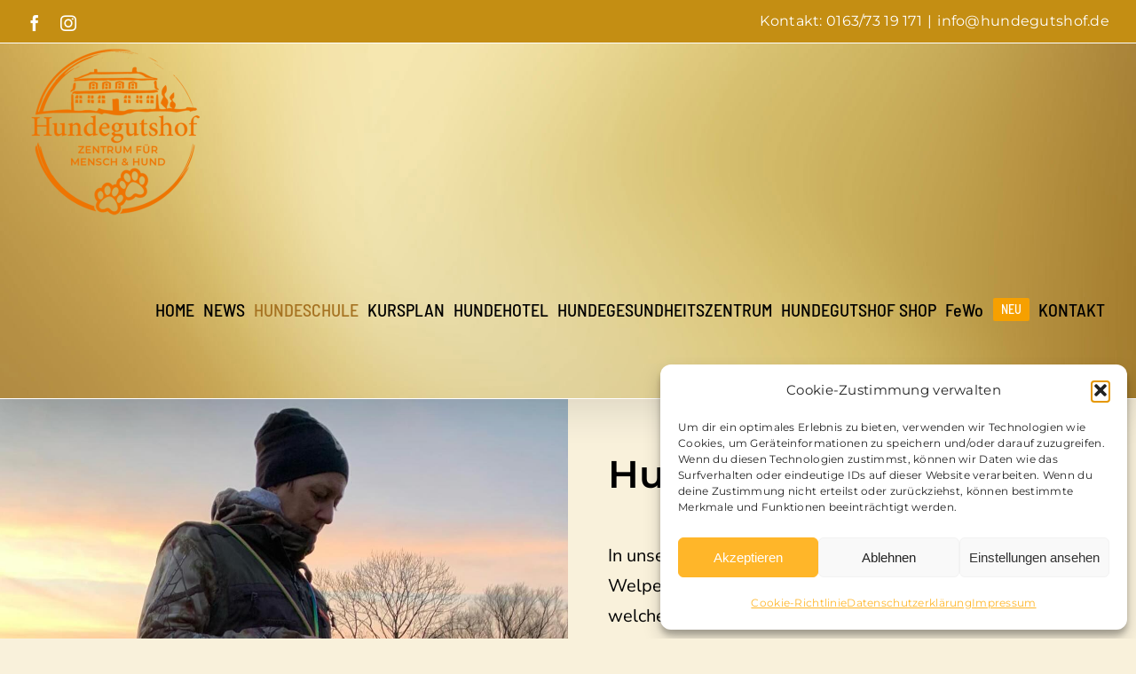

--- FILE ---
content_type: text/html; charset=UTF-8
request_url: https://hundegutshof.de/hundeschule
body_size: 23282
content:
<!DOCTYPE html>
<html class="avada-html-layout-wide avada-html-header-position-top avada-is-100-percent-template" lang="de" prefix="og: http://ogp.me/ns# fb: http://ogp.me/ns/fb#">
<head>
	<meta http-equiv="X-UA-Compatible" content="IE=edge" />
	<meta http-equiv="Content-Type" content="text/html; charset=utf-8"/>
	<meta name="viewport" content="width=device-width, initial-scale=1" />
	<meta name='robots' content='index, follow, max-image-preview:large, max-snippet:-1, max-video-preview:-1' />

            <script data-no-defer="1" data-ezscrex="false" data-cfasync="false" data-pagespeed-no-defer data-cookieconsent="ignore">
                var ctPublicFunctions = {"_ajax_nonce":"0da3fdf868","_rest_nonce":"4ddbe9e17f","_ajax_url":"\/wp-admin\/admin-ajax.php","_rest_url":"https:\/\/hundegutshof.de\/wp-json\/","data__cookies_type":"none","data__ajax_type":"rest","data__bot_detector_enabled":"1","data__frontend_data_log_enabled":1,"cookiePrefix":"","wprocket_detected":false,"host_url":"hundegutshof.de","text__ee_click_to_select":"Klicke, um die gesamten Daten auszuw\u00e4hlen","text__ee_original_email":"Die vollst\u00e4ndige Adresse lautet","text__ee_got_it":"Verstanden","text__ee_blocked":"Blockiert","text__ee_cannot_connect":"Kann keine Verbindung herstellen","text__ee_cannot_decode":"Kann E-Mail nicht dekodieren. Unbekannter Grund","text__ee_email_decoder":"CleanTalk E-Mail-Decoder","text__ee_wait_for_decoding":"Die Magie ist unterwegs!","text__ee_decoding_process":"Bitte warte einen Moment, w\u00e4hrend wir die Kontaktdaten entschl\u00fcsseln."}
            </script>
        
            <script data-no-defer="1" data-ezscrex="false" data-cfasync="false" data-pagespeed-no-defer data-cookieconsent="ignore">
                var ctPublic = {"_ajax_nonce":"0da3fdf868","settings__forms__check_internal":"0","settings__forms__check_external":"0","settings__forms__force_protection":0,"settings__forms__search_test":"1","settings__forms__wc_add_to_cart":"0","settings__data__bot_detector_enabled":"1","settings__sfw__anti_crawler":0,"blog_home":"https:\/\/hundegutshof.de\/","pixel__setting":"3","pixel__enabled":false,"pixel__url":null,"data__email_check_before_post":"1","data__email_check_exist_post":0,"data__cookies_type":"none","data__key_is_ok":true,"data__visible_fields_required":true,"wl_brandname":"Anti-Spam by CleanTalk","wl_brandname_short":"CleanTalk","ct_checkjs_key":920585816,"emailEncoderPassKey":"8b2b61a54d7bb8fd1cd6a14c460a1d4e","bot_detector_forms_excluded":"W10=","advancedCacheExists":false,"varnishCacheExists":false,"wc_ajax_add_to_cart":false}
            </script>
        
	<!-- This site is optimized with the Yoast SEO plugin v26.7 - https://yoast.com/wordpress/plugins/seo/ -->
	<title>Hundeschule - Hundegutshof</title>
	<link rel="canonical" href="https://hundegutshof.de/hundeschule" />
	<meta property="og:locale" content="de_DE" />
	<meta property="og:type" content="article" />
	<meta property="og:title" content="Hundeschule - Hundegutshof" />
	<meta property="og:url" content="https://hundegutshof.de/hundeschule" />
	<meta property="og:site_name" content="Hundegutshof" />
	<meta property="article:publisher" content="https://www.facebook.com/Hundegutshof" />
	<meta property="article:modified_time" content="2026-01-19T10:23:03+00:00" />
	<meta name="twitter:card" content="summary_large_image" />
	<meta name="twitter:label1" content="Geschätzte Lesezeit" />
	<meta name="twitter:data1" content="4 Minuten" />
	<script type="application/ld+json" class="yoast-schema-graph">{"@context":"https://schema.org","@graph":[{"@type":"WebPage","@id":"https://hundegutshof.de/hundeschule","url":"https://hundegutshof.de/hundeschule","name":"Hundeschule - Hundegutshof","isPartOf":{"@id":"https://hundegutshof.de/#website"},"datePublished":"2020-05-01T16:44:27+00:00","dateModified":"2026-01-19T10:23:03+00:00","breadcrumb":{"@id":"https://hundegutshof.de/hundeschule#breadcrumb"},"inLanguage":"de","potentialAction":[{"@type":"ReadAction","target":["https://hundegutshof.de/hundeschule"]}]},{"@type":"BreadcrumbList","@id":"https://hundegutshof.de/hundeschule#breadcrumb","itemListElement":[{"@type":"ListItem","position":1,"name":"Startseite","item":"https://hundegutshof.de/"},{"@type":"ListItem","position":2,"name":"Hundeschule"}]},{"@type":"WebSite","@id":"https://hundegutshof.de/#website","url":"https://hundegutshof.de/","name":"Hundegutshof","description":"Direkt an der Elbe","publisher":{"@id":"https://hundegutshof.de/#organization"},"potentialAction":[{"@type":"SearchAction","target":{"@type":"EntryPoint","urlTemplate":"https://hundegutshof.de/?s={search_term_string}"},"query-input":{"@type":"PropertyValueSpecification","valueRequired":true,"valueName":"search_term_string"}}],"inLanguage":"de"},{"@type":"Organization","@id":"https://hundegutshof.de/#organization","name":"Hundegutshof","url":"https://hundegutshof.de/","logo":{"@type":"ImageObject","inLanguage":"de","@id":"https://hundegutshof.de/#/schema/logo/image/","url":"https://hundegutshof.de/wp-content/uploads/2023/02/Hundegutshof-logo-mobil-2.jpg","contentUrl":"https://hundegutshof.de/wp-content/uploads/2023/02/Hundegutshof-logo-mobil-2.jpg","width":1150,"height":500,"caption":"Hundegutshof"},"image":{"@id":"https://hundegutshof.de/#/schema/logo/image/"},"sameAs":["https://www.facebook.com/Hundegutshof","https://www.instagram.com/Hundegutshof"]}]}</script>
	<!-- / Yoast SEO plugin. -->


<link rel='dns-prefetch' href='//fd.cleantalk.org' />
<link rel="alternate" type="application/rss+xml" title="Hundegutshof &raquo; Feed" href="https://hundegutshof.de/feed" />
<link rel="alternate" type="application/rss+xml" title="Hundegutshof &raquo; Kommentar-Feed" href="https://hundegutshof.de/comments/feed" />
					<link rel="shortcut icon" href="https://hundegutshof.de/wp-content/uploads/2026/01/Hundegutshof-Favicon-apple-touch-180px.png" type="image/x-icon" />
		
					<!-- Apple Touch Icon -->
			<link rel="apple-touch-icon" sizes="180x180" href="https://hundegutshof.de/wp-content/uploads/2026/01/Hundegutshof-Favicon-apple-touch-180px.png">
		
					<!-- Android Icon -->
			<link rel="icon" sizes="192x192" href="https://hundegutshof.de/wp-content/uploads/2026/01/Hundegutshof-Favicon-android-172px.png">
		
					<!-- MS Edge Icon -->
			<meta name="msapplication-TileImage" content="https://hundegutshof.de/wp-content/uploads/2026/01/Hundegutshof-Favicon-microsoft-edge-270px.png">
				<link rel="alternate" title="oEmbed (JSON)" type="application/json+oembed" href="https://hundegutshof.de/wp-json/oembed/1.0/embed?url=https%3A%2F%2Fhundegutshof.de%2Fhundeschule" />
<link rel="alternate" title="oEmbed (XML)" type="text/xml+oembed" href="https://hundegutshof.de/wp-json/oembed/1.0/embed?url=https%3A%2F%2Fhundegutshof.de%2Fhundeschule&#038;format=xml" />
					<meta name="description" content="Hundeschule 
In unserer Hundeschule gibt es vielfältige Kurse für Welpen bis hin zu den Profis. Bitte schaut Euch um, welcher Kurs für Dich und Deinen Vierbeiner interessant ist und Euch zusammen Spaß macht.
Um den optimalen Lernerfolg zu gewährleisten, setzen wir auf kleine Lerneinheiten,"/>
				
		<meta property="og:locale" content="de_DE"/>
		<meta property="og:type" content="article"/>
		<meta property="og:site_name" content="Hundegutshof"/>
		<meta property="og:title" content="Hundeschule - Hundegutshof"/>
				<meta property="og:description" content="Hundeschule 
In unserer Hundeschule gibt es vielfältige Kurse für Welpen bis hin zu den Profis. Bitte schaut Euch um, welcher Kurs für Dich und Deinen Vierbeiner interessant ist und Euch zusammen Spaß macht.
Um den optimalen Lernerfolg zu gewährleisten, setzen wir auf kleine Lerneinheiten,"/>
				<meta property="og:url" content="https://hundegutshof.de/hundeschule"/>
													<meta property="article:modified_time" content="2026-01-19T10:23:03+00:00"/>
											<meta property="og:image" content="https://hundegutshof.de/wp-content/uploads/2026/01/Hundgegutshof-logo-website-2026-rund-orange.png"/>
		<meta property="og:image:width" content="400"/>
		<meta property="og:image:height" content="400"/>
		<meta property="og:image:type" content="image/png"/>
				<style id='wp-img-auto-sizes-contain-inline-css' type='text/css'>
img:is([sizes=auto i],[sizes^="auto," i]){contain-intrinsic-size:3000px 1500px}
/*# sourceURL=wp-img-auto-sizes-contain-inline-css */
</style>
<link rel='stylesheet' id='cleantalk-public-css-css' href='https://hundegutshof.de/wp-content/plugins/cleantalk-spam-protect/css/cleantalk-public.min.css?ver=6.70.1_1766153640' type='text/css' media='all' />
<link rel='stylesheet' id='cleantalk-email-decoder-css-css' href='https://hundegutshof.de/wp-content/plugins/cleantalk-spam-protect/css/cleantalk-email-decoder.min.css?ver=6.70.1_1766153640' type='text/css' media='all' />
<link rel='stylesheet' id='cmplz-general-css' href='https://hundegutshof.de/wp-content/plugins/complianz-gdpr-premium/assets/css/cookieblocker.min.css?ver=1761963151' type='text/css' media='all' />
<link rel='stylesheet' id='fusion-dynamic-css-css' href='https://hundegutshof.de/wp-content/uploads/fusion-styles/c6d34fc472181b2ac9a66ec96682dc39.min.css?ver=3.14' type='text/css' media='all' />
<script type="text/javascript" async src="https://hundegutshof.de/wp-content/plugins/burst-statistics/assets/js/timeme/timeme.min.js?ver=1767967906" id="burst-timeme-js"></script>
<script type="text/javascript" async src="https://hundegutshof.de/wp-content/uploads/burst/js/burst.min.js?ver=1769002733" id="burst-js"></script>
<script type="text/javascript" src="https://hundegutshof.de/wp-content/plugins/cleantalk-spam-protect/js/apbct-public-bundle.min.js?ver=6.70.1_1766153641" id="apbct-public-bundle.min-js-js"></script>
<script type="text/javascript" src="https://fd.cleantalk.org/ct-bot-detector-wrapper.js?ver=6.70.1" id="ct_bot_detector-js" defer="defer" data-wp-strategy="defer"></script>
<script type="text/javascript" src="https://hundegutshof.de/wp-includes/js/jquery/jquery.min.js?ver=3.7.1" id="jquery-core-js"></script>
<script type="text/javascript" src="https://hundegutshof.de/wp-includes/js/jquery/jquery-migrate.min.js?ver=3.4.1" id="jquery-migrate-js"></script>
<link rel="https://api.w.org/" href="https://hundegutshof.de/wp-json/" /><link rel="alternate" title="JSON" type="application/json" href="https://hundegutshof.de/wp-json/wp/v2/pages/713" /><link rel="EditURI" type="application/rsd+xml" title="RSD" href="https://hundegutshof.de/xmlrpc.php?rsd" />
<meta name="generator" content="WordPress 6.9" />
<link rel='shortlink' href='https://hundegutshof.de/?p=713' />
			<style>.cmplz-hidden {
					display: none !important;
				}</style><style type="text/css" id="css-fb-visibility">@media screen and (max-width: 880px){.fusion-no-small-visibility{display:none !important;}body .sm-text-align-center{text-align:center !important;}body .sm-text-align-left{text-align:left !important;}body .sm-text-align-right{text-align:right !important;}body .sm-text-align-justify{text-align:justify !important;}body .sm-flex-align-center{justify-content:center !important;}body .sm-flex-align-flex-start{justify-content:flex-start !important;}body .sm-flex-align-flex-end{justify-content:flex-end !important;}body .sm-mx-auto{margin-left:auto !important;margin-right:auto !important;}body .sm-ml-auto{margin-left:auto !important;}body .sm-mr-auto{margin-right:auto !important;}body .fusion-absolute-position-small{position:absolute;top:auto;width:100%;}.awb-sticky.awb-sticky-small{ position: sticky; top: var(--awb-sticky-offset,0); }}@media screen and (min-width: 881px) and (max-width: 1100px){.fusion-no-medium-visibility{display:none !important;}body .md-text-align-center{text-align:center !important;}body .md-text-align-left{text-align:left !important;}body .md-text-align-right{text-align:right !important;}body .md-text-align-justify{text-align:justify !important;}body .md-flex-align-center{justify-content:center !important;}body .md-flex-align-flex-start{justify-content:flex-start !important;}body .md-flex-align-flex-end{justify-content:flex-end !important;}body .md-mx-auto{margin-left:auto !important;margin-right:auto !important;}body .md-ml-auto{margin-left:auto !important;}body .md-mr-auto{margin-right:auto !important;}body .fusion-absolute-position-medium{position:absolute;top:auto;width:100%;}.awb-sticky.awb-sticky-medium{ position: sticky; top: var(--awb-sticky-offset,0); }}@media screen and (min-width: 1101px){.fusion-no-large-visibility{display:none !important;}body .lg-text-align-center{text-align:center !important;}body .lg-text-align-left{text-align:left !important;}body .lg-text-align-right{text-align:right !important;}body .lg-text-align-justify{text-align:justify !important;}body .lg-flex-align-center{justify-content:center !important;}body .lg-flex-align-flex-start{justify-content:flex-start !important;}body .lg-flex-align-flex-end{justify-content:flex-end !important;}body .lg-mx-auto{margin-left:auto !important;margin-right:auto !important;}body .lg-ml-auto{margin-left:auto !important;}body .lg-mr-auto{margin-right:auto !important;}body .fusion-absolute-position-large{position:absolute;top:auto;width:100%;}.awb-sticky.awb-sticky-large{ position: sticky; top: var(--awb-sticky-offset,0); }}</style><style type="text/css">.recentcomments a{display:inline !important;padding:0 !important;margin:0 !important;}</style>		<script type="text/javascript">
			var doc = document.documentElement;
			doc.setAttribute( 'data-useragent', navigator.userAgent );
		</script>
		
	<style id='global-styles-inline-css' type='text/css'>
:root{--wp--preset--aspect-ratio--square: 1;--wp--preset--aspect-ratio--4-3: 4/3;--wp--preset--aspect-ratio--3-4: 3/4;--wp--preset--aspect-ratio--3-2: 3/2;--wp--preset--aspect-ratio--2-3: 2/3;--wp--preset--aspect-ratio--16-9: 16/9;--wp--preset--aspect-ratio--9-16: 9/16;--wp--preset--color--black: #000000;--wp--preset--color--cyan-bluish-gray: #abb8c3;--wp--preset--color--white: #ffffff;--wp--preset--color--pale-pink: #f78da7;--wp--preset--color--vivid-red: #cf2e2e;--wp--preset--color--luminous-vivid-orange: #ff6900;--wp--preset--color--luminous-vivid-amber: #fcb900;--wp--preset--color--light-green-cyan: #7bdcb5;--wp--preset--color--vivid-green-cyan: #00d084;--wp--preset--color--pale-cyan-blue: #8ed1fc;--wp--preset--color--vivid-cyan-blue: #0693e3;--wp--preset--color--vivid-purple: #9b51e0;--wp--preset--color--awb-color-1: #ffffff;--wp--preset--color--awb-color-2: #d3d2cf;--wp--preset--color--awb-color-3: #f2f3f5;--wp--preset--color--awb-color-4: #e2e2e2;--wp--preset--color--awb-color-5: #3d6f42;--wp--preset--color--awb-color-6: #1e3120;--wp--preset--color--awb-color-7: #212934;--wp--preset--color--awb-color-8: #000000;--wp--preset--color--awb-color-custom-1: #67853f;--wp--preset--color--awb-color-custom-2: #3b351c;--wp--preset--color--awb-color-custom-3: #a4c902;--wp--preset--color--awb-color-custom-4: #ffffff;--wp--preset--color--awb-color-custom-5: rgba(255,255,255,0.81);--wp--preset--color--awb-color-custom-6: #ffffff;--wp--preset--color--awb-color-custom-7: #c4241f;--wp--preset--color--awb-color-custom-8: #549683;--wp--preset--color--awb-color-custom-9: #026c60;--wp--preset--color--awb-color-custom-10: #5cb746;--wp--preset--color--awb-color-custom-11: #1fd4ca;--wp--preset--color--awb-color-custom-12: #017119;--wp--preset--color--awb-color-custom-13: #02724e;--wp--preset--color--awb-color-custom-14: #05847d;--wp--preset--color--awb-color-custom-15: #38ab1b;--wp--preset--color--awb-color-custom-16: #22be89;--wp--preset--color--awb-color-custom-17: #154c3a;--wp--preset--color--awb-color-custom-18: #02c90b;--wp--preset--color--awb-color-custom-19: #f6a000;--wp--preset--color--awb-color-custom-20: #ed028f;--wp--preset--color--awb-color-custom-21: #8e03b5;--wp--preset--color--awb-color-custom-22: #23582e;--wp--preset--color--awb-color-custom-23: #ffffff;--wp--preset--color--awb-color-custom-24: #466e47;--wp--preset--color--awb-color-custom-25: ;--wp--preset--color--awb-color-custom-26: #fed000;--wp--preset--color--awb-color-custom-27: #fbe86f;--wp--preset--color--awb-color-custom-28: #e1b641;--wp--preset--color--awb-color-custom-29: rgba(255,255,255,0.95);--wp--preset--color--awb-color-custom-30: #a57221;--wp--preset--color--awb-color-custom-31: #c48e13;--wp--preset--color--awb-color-custom-32: #322304;--wp--preset--color--awb-color-custom-33: #ffffff;--wp--preset--color--awb-color-custom-34: #efdd9b;--wp--preset--color--awb-color-custom-35: #f9f1db;--wp--preset--gradient--vivid-cyan-blue-to-vivid-purple: linear-gradient(135deg,rgb(6,147,227) 0%,rgb(155,81,224) 100%);--wp--preset--gradient--light-green-cyan-to-vivid-green-cyan: linear-gradient(135deg,rgb(122,220,180) 0%,rgb(0,208,130) 100%);--wp--preset--gradient--luminous-vivid-amber-to-luminous-vivid-orange: linear-gradient(135deg,rgb(252,185,0) 0%,rgb(255,105,0) 100%);--wp--preset--gradient--luminous-vivid-orange-to-vivid-red: linear-gradient(135deg,rgb(255,105,0) 0%,rgb(207,46,46) 100%);--wp--preset--gradient--very-light-gray-to-cyan-bluish-gray: linear-gradient(135deg,rgb(238,238,238) 0%,rgb(169,184,195) 100%);--wp--preset--gradient--cool-to-warm-spectrum: linear-gradient(135deg,rgb(74,234,220) 0%,rgb(151,120,209) 20%,rgb(207,42,186) 40%,rgb(238,44,130) 60%,rgb(251,105,98) 80%,rgb(254,248,76) 100%);--wp--preset--gradient--blush-light-purple: linear-gradient(135deg,rgb(255,206,236) 0%,rgb(152,150,240) 100%);--wp--preset--gradient--blush-bordeaux: linear-gradient(135deg,rgb(254,205,165) 0%,rgb(254,45,45) 50%,rgb(107,0,62) 100%);--wp--preset--gradient--luminous-dusk: linear-gradient(135deg,rgb(255,203,112) 0%,rgb(199,81,192) 50%,rgb(65,88,208) 100%);--wp--preset--gradient--pale-ocean: linear-gradient(135deg,rgb(255,245,203) 0%,rgb(182,227,212) 50%,rgb(51,167,181) 100%);--wp--preset--gradient--electric-grass: linear-gradient(135deg,rgb(202,248,128) 0%,rgb(113,206,126) 100%);--wp--preset--gradient--midnight: linear-gradient(135deg,rgb(2,3,129) 0%,rgb(40,116,252) 100%);--wp--preset--font-size--small: 14.25px;--wp--preset--font-size--medium: 20px;--wp--preset--font-size--large: 28.5px;--wp--preset--font-size--x-large: 42px;--wp--preset--font-size--normal: 19px;--wp--preset--font-size--xlarge: 38px;--wp--preset--font-size--huge: 57px;--wp--preset--spacing--20: 0.44rem;--wp--preset--spacing--30: 0.67rem;--wp--preset--spacing--40: 1rem;--wp--preset--spacing--50: 1.5rem;--wp--preset--spacing--60: 2.25rem;--wp--preset--spacing--70: 3.38rem;--wp--preset--spacing--80: 5.06rem;--wp--preset--shadow--natural: 6px 6px 9px rgba(0, 0, 0, 0.2);--wp--preset--shadow--deep: 12px 12px 50px rgba(0, 0, 0, 0.4);--wp--preset--shadow--sharp: 6px 6px 0px rgba(0, 0, 0, 0.2);--wp--preset--shadow--outlined: 6px 6px 0px -3px rgb(255, 255, 255), 6px 6px rgb(0, 0, 0);--wp--preset--shadow--crisp: 6px 6px 0px rgb(0, 0, 0);}:where(.is-layout-flex){gap: 0.5em;}:where(.is-layout-grid){gap: 0.5em;}body .is-layout-flex{display: flex;}.is-layout-flex{flex-wrap: wrap;align-items: center;}.is-layout-flex > :is(*, div){margin: 0;}body .is-layout-grid{display: grid;}.is-layout-grid > :is(*, div){margin: 0;}:where(.wp-block-columns.is-layout-flex){gap: 2em;}:where(.wp-block-columns.is-layout-grid){gap: 2em;}:where(.wp-block-post-template.is-layout-flex){gap: 1.25em;}:where(.wp-block-post-template.is-layout-grid){gap: 1.25em;}.has-black-color{color: var(--wp--preset--color--black) !important;}.has-cyan-bluish-gray-color{color: var(--wp--preset--color--cyan-bluish-gray) !important;}.has-white-color{color: var(--wp--preset--color--white) !important;}.has-pale-pink-color{color: var(--wp--preset--color--pale-pink) !important;}.has-vivid-red-color{color: var(--wp--preset--color--vivid-red) !important;}.has-luminous-vivid-orange-color{color: var(--wp--preset--color--luminous-vivid-orange) !important;}.has-luminous-vivid-amber-color{color: var(--wp--preset--color--luminous-vivid-amber) !important;}.has-light-green-cyan-color{color: var(--wp--preset--color--light-green-cyan) !important;}.has-vivid-green-cyan-color{color: var(--wp--preset--color--vivid-green-cyan) !important;}.has-pale-cyan-blue-color{color: var(--wp--preset--color--pale-cyan-blue) !important;}.has-vivid-cyan-blue-color{color: var(--wp--preset--color--vivid-cyan-blue) !important;}.has-vivid-purple-color{color: var(--wp--preset--color--vivid-purple) !important;}.has-black-background-color{background-color: var(--wp--preset--color--black) !important;}.has-cyan-bluish-gray-background-color{background-color: var(--wp--preset--color--cyan-bluish-gray) !important;}.has-white-background-color{background-color: var(--wp--preset--color--white) !important;}.has-pale-pink-background-color{background-color: var(--wp--preset--color--pale-pink) !important;}.has-vivid-red-background-color{background-color: var(--wp--preset--color--vivid-red) !important;}.has-luminous-vivid-orange-background-color{background-color: var(--wp--preset--color--luminous-vivid-orange) !important;}.has-luminous-vivid-amber-background-color{background-color: var(--wp--preset--color--luminous-vivid-amber) !important;}.has-light-green-cyan-background-color{background-color: var(--wp--preset--color--light-green-cyan) !important;}.has-vivid-green-cyan-background-color{background-color: var(--wp--preset--color--vivid-green-cyan) !important;}.has-pale-cyan-blue-background-color{background-color: var(--wp--preset--color--pale-cyan-blue) !important;}.has-vivid-cyan-blue-background-color{background-color: var(--wp--preset--color--vivid-cyan-blue) !important;}.has-vivid-purple-background-color{background-color: var(--wp--preset--color--vivid-purple) !important;}.has-black-border-color{border-color: var(--wp--preset--color--black) !important;}.has-cyan-bluish-gray-border-color{border-color: var(--wp--preset--color--cyan-bluish-gray) !important;}.has-white-border-color{border-color: var(--wp--preset--color--white) !important;}.has-pale-pink-border-color{border-color: var(--wp--preset--color--pale-pink) !important;}.has-vivid-red-border-color{border-color: var(--wp--preset--color--vivid-red) !important;}.has-luminous-vivid-orange-border-color{border-color: var(--wp--preset--color--luminous-vivid-orange) !important;}.has-luminous-vivid-amber-border-color{border-color: var(--wp--preset--color--luminous-vivid-amber) !important;}.has-light-green-cyan-border-color{border-color: var(--wp--preset--color--light-green-cyan) !important;}.has-vivid-green-cyan-border-color{border-color: var(--wp--preset--color--vivid-green-cyan) !important;}.has-pale-cyan-blue-border-color{border-color: var(--wp--preset--color--pale-cyan-blue) !important;}.has-vivid-cyan-blue-border-color{border-color: var(--wp--preset--color--vivid-cyan-blue) !important;}.has-vivid-purple-border-color{border-color: var(--wp--preset--color--vivid-purple) !important;}.has-vivid-cyan-blue-to-vivid-purple-gradient-background{background: var(--wp--preset--gradient--vivid-cyan-blue-to-vivid-purple) !important;}.has-light-green-cyan-to-vivid-green-cyan-gradient-background{background: var(--wp--preset--gradient--light-green-cyan-to-vivid-green-cyan) !important;}.has-luminous-vivid-amber-to-luminous-vivid-orange-gradient-background{background: var(--wp--preset--gradient--luminous-vivid-amber-to-luminous-vivid-orange) !important;}.has-luminous-vivid-orange-to-vivid-red-gradient-background{background: var(--wp--preset--gradient--luminous-vivid-orange-to-vivid-red) !important;}.has-very-light-gray-to-cyan-bluish-gray-gradient-background{background: var(--wp--preset--gradient--very-light-gray-to-cyan-bluish-gray) !important;}.has-cool-to-warm-spectrum-gradient-background{background: var(--wp--preset--gradient--cool-to-warm-spectrum) !important;}.has-blush-light-purple-gradient-background{background: var(--wp--preset--gradient--blush-light-purple) !important;}.has-blush-bordeaux-gradient-background{background: var(--wp--preset--gradient--blush-bordeaux) !important;}.has-luminous-dusk-gradient-background{background: var(--wp--preset--gradient--luminous-dusk) !important;}.has-pale-ocean-gradient-background{background: var(--wp--preset--gradient--pale-ocean) !important;}.has-electric-grass-gradient-background{background: var(--wp--preset--gradient--electric-grass) !important;}.has-midnight-gradient-background{background: var(--wp--preset--gradient--midnight) !important;}.has-small-font-size{font-size: var(--wp--preset--font-size--small) !important;}.has-medium-font-size{font-size: var(--wp--preset--font-size--medium) !important;}.has-large-font-size{font-size: var(--wp--preset--font-size--large) !important;}.has-x-large-font-size{font-size: var(--wp--preset--font-size--x-large) !important;}
/*# sourceURL=global-styles-inline-css */
</style>
</head>

<body class="wp-singular page-template page-template-100-width page-template-100-width-php page page-id-713 wp-theme-Avada fusion-image-hovers fusion-pagination-sizing fusion-button_type-flat fusion-button_span-no fusion-button_gradient-linear avada-image-rollover-circle-yes avada-image-rollover-yes avada-image-rollover-direction-fade fusion-has-button-gradient fusion-body ltr fusion-sticky-header no-mobile-slidingbar no-mobile-totop fusion-disable-outline fusion-sub-menu-fade mobile-logo-pos-left layout-wide-mode avada-has-boxed-modal-shadow- layout-scroll-offset-full avada-has-zero-margin-offset-top fusion-top-header menu-text-align-center mobile-menu-design-classic fusion-show-pagination-text fusion-header-layout-v3 avada-responsive avada-footer-fx-none avada-menu-highlight-style-background fusion-search-form-clean fusion-main-menu-search-overlay fusion-avatar-circle avada-dropdown-styles avada-blog-layout-grid avada-blog-archive-layout-grid avada-header-shadow-yes avada-menu-icon-position-left avada-has-megamenu-shadow avada-has-breadcrumb-mobile-hidden avada-has-titlebar-hide avada-has-header-bg-image avada-header-bg-no-repeat avada-has-header-bg-full avada-has-header-bg-parallax avada-has-transparent-timeline_color avada-has-pagination-width_height avada-flyout-menu-direction-fade avada-ec-views-v1" data-awb-post-id="713" data-burst_id="713" data-burst_type="page">
		<a class="skip-link screen-reader-text" href="#content">Zum Inhalt springen</a>

	<div id="boxed-wrapper">
		
		<div id="wrapper" class="fusion-wrapper">
			<div id="home" style="position:relative;top:-1px;"></div>
							
					
			<header class="fusion-header-wrapper fusion-header-shadow">
				<div class="fusion-header-v3 fusion-logo-alignment fusion-logo-left fusion-sticky-menu-1 fusion-sticky-logo-1 fusion-mobile-logo-1  fusion-mobile-menu-design-classic">
					
<div class="fusion-secondary-header">
	<div class="fusion-row">
					<div class="fusion-alignleft">
				<div class="fusion-social-links-header"><div class="fusion-social-networks"><div class="fusion-social-networks-wrapper"><a  class="fusion-social-network-icon fusion-tooltip fusion-facebook awb-icon-facebook" style data-placement="bottom" data-title="Facebook" data-toggle="tooltip" title="Facebook" href="https://www.facebook.com/hundegutshof" target="_blank" rel="noreferrer"><span class="screen-reader-text">Facebook</span></a><a  class="fusion-social-network-icon fusion-tooltip fusion-instagram awb-icon-instagram" style data-placement="bottom" data-title="Instagram" data-toggle="tooltip" title="Instagram" href="https://www.instagram.com/hundegutshof" target="_blank" rel="noopener noreferrer"><span class="screen-reader-text">Instagram</span></a></div></div></div>			</div>
							<div class="fusion-alignright">
				<div class="fusion-contact-info"><span class="fusion-contact-info-phone-number">Kontakt: 0163/73 19 171</span><span class="fusion-header-separator">|</span><span class="fusion-contact-info-email-address"><a href="mailto:i&#110;&#102;&#111;&#64;&#104;&#117;&#110;degut&#115;hof.d&#101;">i&#110;&#102;&#111;&#64;&#104;&#117;&#110;degut&#115;hof.d&#101;</a></span></div>			</div>
			</div>
</div>
<div class="fusion-header-sticky-height"></div>
<div class="fusion-header">
	<div class="fusion-row">
					<div class="fusion-logo" data-margin-top="" data-margin-bottom="" data-margin-left="0" data-margin-right="0">
			<a class="fusion-logo-link"  href="https://hundegutshof.de/" >

						<!-- standard logo -->
			<img src="https://hundegutshof.de/wp-content/uploads/2026/01/Hundgegutshof-logo-website-2026-rund-orange.png" srcset="https://hundegutshof.de/wp-content/uploads/2026/01/Hundgegutshof-logo-website-2026-rund-orange.png 1x, https://hundegutshof.de/wp-content/uploads/2026/01/Hundgegutshof-logo-website-2026-rund-orange.png 2x" width="400" height="400" style="max-height:400px;height:auto;" alt="Hundegutshof Logo" data-retina_logo_url="https://hundegutshof.de/wp-content/uploads/2026/01/Hundgegutshof-logo-website-2026-rund-orange.png" class="fusion-standard-logo" />

											<!-- mobile logo -->
				<img src="https://hundegutshof.de/wp-content/uploads/2026/01/Hundgegutshof-logo-website-2026-rund-orange.png" srcset="https://hundegutshof.de/wp-content/uploads/2026/01/Hundgegutshof-logo-website-2026-rund-orange.png 1x, https://hundegutshof.de/wp-content/uploads/2026/01/Hundgegutshof-logo-website-2026-rund-orange.png 2x" width="400" height="400" style="max-height:400px;height:auto;" alt="Hundegutshof Logo" data-retina_logo_url="https://hundegutshof.de/wp-content/uploads/2026/01/Hundgegutshof-logo-website-2026-rund-orange.png" class="fusion-mobile-logo" />
			
											<!-- sticky header logo -->
				<img src="https://hundegutshof.de/wp-content/uploads/2026/01/Hundgegutshof-logo-website-2026-rund-orange.png" srcset="https://hundegutshof.de/wp-content/uploads/2026/01/Hundgegutshof-logo-website-2026-rund-orange.png 1x, https://hundegutshof.de/wp-content/uploads/2026/01/Hundgegutshof-logo-website-2026-rund-orange.png 2x" width="400" height="400" style="max-height:400px;height:auto;" alt="Hundegutshof Logo" data-retina_logo_url="https://hundegutshof.de/wp-content/uploads/2026/01/Hundgegutshof-logo-website-2026-rund-orange.png" class="fusion-sticky-logo" />
					</a>
		</div>		<nav class="fusion-main-menu" aria-label="Hauptmenü"><div class="fusion-overlay-search">		<form apbct-form-sign="native_search" role="search" class="searchform fusion-search-form  fusion-search-form-clean" method="get" action="https://hundegutshof.de/">
			<div class="fusion-search-form-content">

				
				<div class="fusion-search-field search-field">
					<label><span class="screen-reader-text">Suche nach:</span>
													<input type="search" value="" name="s" class="s" placeholder="Suchen..." required aria-required="true" aria-label="Suchen..."/>
											</label>
				</div>
				<div class="fusion-search-button search-button">
					<input type="submit" class="fusion-search-submit searchsubmit" aria-label="Suche" value="&#xf002;" />
									</div>

				
			</div>


			
		<input
                    class="apbct_special_field apbct_email_id__search_form"
                    name="apbct__email_id__search_form"
                    aria-label="apbct__label_id__search_form"
                    type="text" size="30" maxlength="200" autocomplete="off"
                    value=""
                /><input
                   id="apbct_submit_id__search_form" 
                   class="apbct_special_field apbct__email_id__search_form"
                   name="apbct__label_id__search_form"
                   aria-label="apbct_submit_name__search_form"
                   type="submit"
                   size="30"
                   maxlength="200"
                   value="38014"
               /></form>
		<div class="fusion-search-spacer"></div><a href="#" role="button" aria-label="Schließe die Suche" class="fusion-close-search"></a></div><ul id="menu-pet-supplies-main-menu" class="fusion-menu"><li  id="menu-item-3001"  class="menu-item menu-item-type-post_type menu-item-object-page menu-item-home menu-item-has-children menu-item-3001 fusion-dropdown-menu"  data-item-id="3001"><a  href="https://hundegutshof.de/" class="fusion-background-highlight"><span class="menu-text">HOME</span></a><ul class="sub-menu"><li  id="menu-item-10795"  class="menu-item menu-item-type-post_type menu-item-object-page menu-item-10795 fusion-dropdown-submenu" ><a  href="https://hundegutshof.de/ueber-uns" class="fusion-background-highlight"><span>ÜBER UNS</span></a></li><li  id="menu-item-13028"  class="menu-item menu-item-type-post_type menu-item-object-page menu-item-13028 fusion-dropdown-submenu" ><a  href="https://hundegutshof.de/team" class="fusion-background-highlight"><span>TEAM</span></a></li><li  id="menu-item-15508"  class="menu-item menu-item-type-post_type menu-item-object-page menu-item-15508 fusion-dropdown-submenu" ><a  href="https://hundegutshof.de/team-hundegutshof-duplicate-1" class="fusion-background-highlight"><span>LAUFRUDEL PRIVAT</span></a></li><li  id="menu-item-15581"  class="menu-item menu-item-type-post_type menu-item-object-page menu-item-15581 fusion-dropdown-submenu" ><a  href="https://hundegutshof.de/rettungshundestaffel" class="fusion-background-highlight"><span>RETTUNGSHUNDESTAFFEL</span></a></li></ul></li><li  id="menu-item-12003"  class="menu-item menu-item-type-post_type menu-item-object-page menu-item-has-children menu-item-12003 fusion-dropdown-menu"  data-item-id="12003"><a  href="https://hundegutshof.de/news" class="fusion-background-highlight"><span class="menu-text">NEWS</span></a><ul class="sub-menu"><li  id="menu-item-16603"  class="menu-item menu-item-type-post_type menu-item-object-post menu-item-16603 fusion-dropdown-submenu" ><a  href="https://hundegutshof.de/ausbildung-fachkraft-fuer-tiergestuetzte-intervention" class="fusion-background-highlight"><span>Ausbildung Fachkraft TGA</span></a></li></ul></li><li  id="menu-item-11049"  class="menu-item menu-item-type-post_type menu-item-object-page current-menu-item page_item page-item-713 current_page_item menu-item-has-children menu-item-11049 fusion-dropdown-menu"  data-item-id="11049"><a  href="https://hundegutshof.de/hundeschule" class="fusion-background-highlight"><span class="menu-text">HUNDESCHULE</span></a><ul class="sub-menu"><li  id="menu-item-14876"  class="menu-item menu-item-type-post_type menu-item-object-post menu-item-14876 fusion-dropdown-submenu" ><a  href="https://hundegutshof.de/welpenkurs-2024" class="fusion-background-highlight"><span>Welpenkurse</span></a></li><li  id="menu-item-11066"  class="menu-item menu-item-type-post_type menu-item-object-page menu-item-11066 fusion-dropdown-submenu" ><a  href="https://hundegutshof.de/sachkundenachweis" class="fusion-background-highlight"><span>Sachkundenachweis</span></a></li><li  id="menu-item-11068"  class="menu-item menu-item-type-post_type menu-item-object-post menu-item-11068 fusion-dropdown-submenu" ><a  href="https://hundegutshof.de/fit-fuer-den-alltag-kurs" class="fusion-background-highlight"><span>Fit für den Alltag Kurs</span></a></li><li  id="menu-item-13465"  class="menu-item menu-item-type-post_type menu-item-object-post menu-item-13465 fusion-dropdown-submenu" ><a  href="https://hundegutshof.de/%ef%b8%8fsozialkontaktstunde-fuer-grosse-und-kleine-hunde" class="fusion-background-highlight fusion-has-highlight-label"><span>️Sozialkontaktstunden<span class="fusion-menu-highlight-label" style="background-color:var(--awb-custom_color_19);color:var(--awb-color1);">GRATIS</span></span></a></li><li  id="menu-item-11123"  class="menu-item menu-item-type-post_type menu-item-object-post menu-item-11123 fusion-dropdown-submenu" ><a  href="https://hundegutshof.de/jagdhundeausbildung" class="fusion-background-highlight fusion-has-highlight-label"><span>JAGDHUNDEAUSBILDUNG<span class="fusion-menu-highlight-label" style="background-color:var(--awb-custom_color_19);color:var(--awb-color1);">HIGHLIGHT</span></span></a></li><li  id="menu-item-11069"  class="menu-item menu-item-type-post_type menu-item-object-post menu-item-11069 fusion-dropdown-submenu" ><a  href="https://hundegutshof.de/mantrailing" class="fusion-background-highlight"><span>Mantrailing</span></a></li><li  id="menu-item-11122"  class="menu-item menu-item-type-post_type menu-item-object-post menu-item-11122 fusion-dropdown-submenu" ><a  href="https://hundegutshof.de/agility" class="fusion-background-highlight"><span>Agility</span></a></li><li  id="menu-item-15460"  class="menu-item menu-item-type-post_type menu-item-object-post menu-item-15460 fusion-dropdown-submenu" ><a  href="https://hundegutshof.de/spuernasen" class="fusion-background-highlight"><span>Spürnasen</span></a></li><li  id="menu-item-11071"  class="menu-item menu-item-type-post_type menu-item-object-page menu-item-11071 fusion-dropdown-submenu" ><a  href="https://hundegutshof.de/einzelcoaching" class="fusion-background-highlight"><span>Einzelcoaching Hunde</span></a></li><li  id="menu-item-14305"  class="menu-item menu-item-type-post_type menu-item-object-post menu-item-14305 fusion-dropdown-submenu" ><a  href="https://hundegutshof.de/preisliste" class="fusion-background-highlight"><span>Preisliste</span></a></li></ul></li><li  id="menu-item-10787"  class="menu-item menu-item-type-post_type menu-item-object-page menu-item-10787"  data-item-id="10787"><a  href="https://hundegutshof.de/kursplan-hundegutshof" class="fusion-background-highlight"><span class="menu-text">KURSPLAN</span></a></li><li  id="menu-item-10855"  class="menu-item menu-item-type-post_type menu-item-object-page menu-item-10855"  data-item-id="10855"><a  href="https://hundegutshof.de/hundehotel" class="fusion-background-highlight"><span class="menu-text">HUNDEHOTEL</span></a></li><li  id="menu-item-14435"  class="menu-item menu-item-type-post_type menu-item-object-page menu-item-has-children menu-item-14435 fusion-dropdown-menu"  data-item-id="14435"><a  href="https://hundegutshof.de/hundegesundheitszentrum" class="fusion-background-highlight"><span class="menu-text">HUNDEGESUNDHEITSZENTRUM</span></a><ul class="sub-menu"><li  id="menu-item-11121"  class="menu-item menu-item-type-post_type menu-item-object-page menu-item-11121 fusion-dropdown-submenu" ><a  href="https://hundegutshof.de/hunde-physiotherapie" class="fusion-background-highlight"><span>Hundephysiotherapie</span></a></li><li  id="menu-item-12245"  class="menu-item menu-item-type-post_type menu-item-object-page menu-item-12245 fusion-dropdown-submenu" ><a  href="https://hundegutshof.de/unterwasserlaufband" class="fusion-background-highlight"><span>Unterwasserlaufband</span></a></li><li  id="menu-item-11657"  class="menu-item menu-item-type-post_type menu-item-object-page menu-item-11657 fusion-dropdown-submenu" ><a  href="https://hundegutshof.de/hunde-zahnreinigung" class="fusion-background-highlight"><span>Hunde Zahnreinigung</span></a></li><li  id="menu-item-11119"  class="menu-item menu-item-type-post_type menu-item-object-page menu-item-11119 fusion-dropdown-submenu" ><a  href="https://hundegutshof.de/hundesalon" class="fusion-background-highlight"><span>Hundesalon</span></a></li><li  id="menu-item-15832"  class="menu-item menu-item-type-post_type menu-item-object-page menu-item-15832 fusion-dropdown-submenu" ><a  href="https://hundegutshof.de/bioresonanz-analyse-hund" class="fusion-background-highlight"><span>Bioresonanzanalyse</span></a></li><li  id="menu-item-15936"  class="menu-item menu-item-type-post_type menu-item-object-page menu-item-15936 fusion-dropdown-submenu" ><a  href="https://hundegutshof.de/ernaehrungsberatung" class="fusion-background-highlight"><span>Ernährungsberatung</span></a></li><li  id="menu-item-16776"  class="menu-item menu-item-type-post_type menu-item-object-post menu-item-16776 fusion-dropdown-submenu" ><a  href="https://hundegutshof.de/hundephysiothereapie" class="fusion-background-highlight"><span>Preisliste Hundephysiothereapie</span></a></li></ul></li><li  id="menu-item-10796"  class="menu-item menu-item-type-post_type menu-item-object-page menu-item-10796"  data-item-id="10796"><a  href="https://hundegutshof.de/hundegutshof-shop" class="fusion-background-highlight"><span class="menu-text">HUNDEGUTSHOF SHOP</span></a></li><li  id="menu-item-16941"  class="menu-item menu-item-type-post_type menu-item-object-post menu-item-16941"  data-item-id="16941"><a  href="https://hundegutshof.de/ferienwohnungen" class="fusion-background-highlight fusion-has-highlight-label"><span class="menu-text">FeWo<span class="fusion-menu-highlight-label" style="background-color:var(--awb-custom_color_19);color:var(--awb-color1);">NEU</span></span></a></li><li  id="menu-item-10793"  class="menu-item menu-item-type-post_type menu-item-object-page menu-item-10793"  data-item-id="10793"><a  href="https://hundegutshof.de/kontakt" class="fusion-background-highlight"><span class="menu-text">KONTAKT</span></a></li></ul></nav><nav class="fusion-main-menu fusion-sticky-menu" aria-label="Hauptmenü fixiert"><div class="fusion-overlay-search">		<form apbct-form-sign="native_search" role="search" class="searchform fusion-search-form  fusion-search-form-clean" method="get" action="https://hundegutshof.de/">
			<div class="fusion-search-form-content">

				
				<div class="fusion-search-field search-field">
					<label><span class="screen-reader-text">Suche nach:</span>
													<input type="search" value="" name="s" class="s" placeholder="Suchen..." required aria-required="true" aria-label="Suchen..."/>
											</label>
				</div>
				<div class="fusion-search-button search-button">
					<input type="submit" class="fusion-search-submit searchsubmit" aria-label="Suche" value="&#xf002;" />
									</div>

				
			</div>


			
		<input
                    class="apbct_special_field apbct_email_id__search_form"
                    name="apbct__email_id__search_form"
                    aria-label="apbct__label_id__search_form"
                    type="text" size="30" maxlength="200" autocomplete="off"
                    value=""
                /><input
                   id="apbct_submit_id__search_form" 
                   class="apbct_special_field apbct__email_id__search_form"
                   name="apbct__label_id__search_form"
                   aria-label="apbct_submit_name__search_form"
                   type="submit"
                   size="30"
                   maxlength="200"
                   value="45732"
               /></form>
		<div class="fusion-search-spacer"></div><a href="#" role="button" aria-label="Schließe die Suche" class="fusion-close-search"></a></div><ul id="menu-pet-supplies-main-menu-1" class="fusion-menu"><li   class="menu-item menu-item-type-post_type menu-item-object-page menu-item-home menu-item-has-children menu-item-3001 fusion-dropdown-menu"  data-item-id="3001"><a  href="https://hundegutshof.de/" class="fusion-background-highlight"><span class="menu-text">HOME</span></a><ul class="sub-menu"><li   class="menu-item menu-item-type-post_type menu-item-object-page menu-item-10795 fusion-dropdown-submenu" ><a  href="https://hundegutshof.de/ueber-uns" class="fusion-background-highlight"><span>ÜBER UNS</span></a></li><li   class="menu-item menu-item-type-post_type menu-item-object-page menu-item-13028 fusion-dropdown-submenu" ><a  href="https://hundegutshof.de/team" class="fusion-background-highlight"><span>TEAM</span></a></li><li   class="menu-item menu-item-type-post_type menu-item-object-page menu-item-15508 fusion-dropdown-submenu" ><a  href="https://hundegutshof.de/team-hundegutshof-duplicate-1" class="fusion-background-highlight"><span>LAUFRUDEL PRIVAT</span></a></li><li   class="menu-item menu-item-type-post_type menu-item-object-page menu-item-15581 fusion-dropdown-submenu" ><a  href="https://hundegutshof.de/rettungshundestaffel" class="fusion-background-highlight"><span>RETTUNGSHUNDESTAFFEL</span></a></li></ul></li><li   class="menu-item menu-item-type-post_type menu-item-object-page menu-item-has-children menu-item-12003 fusion-dropdown-menu"  data-item-id="12003"><a  href="https://hundegutshof.de/news" class="fusion-background-highlight"><span class="menu-text">NEWS</span></a><ul class="sub-menu"><li   class="menu-item menu-item-type-post_type menu-item-object-post menu-item-16603 fusion-dropdown-submenu" ><a  href="https://hundegutshof.de/ausbildung-fachkraft-fuer-tiergestuetzte-intervention" class="fusion-background-highlight"><span>Ausbildung Fachkraft TGA</span></a></li></ul></li><li   class="menu-item menu-item-type-post_type menu-item-object-page current-menu-item page_item page-item-713 current_page_item menu-item-has-children menu-item-11049 fusion-dropdown-menu"  data-item-id="11049"><a  href="https://hundegutshof.de/hundeschule" class="fusion-background-highlight"><span class="menu-text">HUNDESCHULE</span></a><ul class="sub-menu"><li   class="menu-item menu-item-type-post_type menu-item-object-post menu-item-14876 fusion-dropdown-submenu" ><a  href="https://hundegutshof.de/welpenkurs-2024" class="fusion-background-highlight"><span>Welpenkurse</span></a></li><li   class="menu-item menu-item-type-post_type menu-item-object-page menu-item-11066 fusion-dropdown-submenu" ><a  href="https://hundegutshof.de/sachkundenachweis" class="fusion-background-highlight"><span>Sachkundenachweis</span></a></li><li   class="menu-item menu-item-type-post_type menu-item-object-post menu-item-11068 fusion-dropdown-submenu" ><a  href="https://hundegutshof.de/fit-fuer-den-alltag-kurs" class="fusion-background-highlight"><span>Fit für den Alltag Kurs</span></a></li><li   class="menu-item menu-item-type-post_type menu-item-object-post menu-item-13465 fusion-dropdown-submenu" ><a  href="https://hundegutshof.de/%ef%b8%8fsozialkontaktstunde-fuer-grosse-und-kleine-hunde" class="fusion-background-highlight fusion-has-highlight-label"><span>️Sozialkontaktstunden<span class="fusion-menu-highlight-label" style="background-color:var(--awb-custom_color_19);color:var(--awb-color1);">GRATIS</span></span></a></li><li   class="menu-item menu-item-type-post_type menu-item-object-post menu-item-11123 fusion-dropdown-submenu" ><a  href="https://hundegutshof.de/jagdhundeausbildung" class="fusion-background-highlight fusion-has-highlight-label"><span>JAGDHUNDEAUSBILDUNG<span class="fusion-menu-highlight-label" style="background-color:var(--awb-custom_color_19);color:var(--awb-color1);">HIGHLIGHT</span></span></a></li><li   class="menu-item menu-item-type-post_type menu-item-object-post menu-item-11069 fusion-dropdown-submenu" ><a  href="https://hundegutshof.de/mantrailing" class="fusion-background-highlight"><span>Mantrailing</span></a></li><li   class="menu-item menu-item-type-post_type menu-item-object-post menu-item-11122 fusion-dropdown-submenu" ><a  href="https://hundegutshof.de/agility" class="fusion-background-highlight"><span>Agility</span></a></li><li   class="menu-item menu-item-type-post_type menu-item-object-post menu-item-15460 fusion-dropdown-submenu" ><a  href="https://hundegutshof.de/spuernasen" class="fusion-background-highlight"><span>Spürnasen</span></a></li><li   class="menu-item menu-item-type-post_type menu-item-object-page menu-item-11071 fusion-dropdown-submenu" ><a  href="https://hundegutshof.de/einzelcoaching" class="fusion-background-highlight"><span>Einzelcoaching Hunde</span></a></li><li   class="menu-item menu-item-type-post_type menu-item-object-post menu-item-14305 fusion-dropdown-submenu" ><a  href="https://hundegutshof.de/preisliste" class="fusion-background-highlight"><span>Preisliste</span></a></li></ul></li><li   class="menu-item menu-item-type-post_type menu-item-object-page menu-item-10787"  data-item-id="10787"><a  href="https://hundegutshof.de/kursplan-hundegutshof" class="fusion-background-highlight"><span class="menu-text">KURSPLAN</span></a></li><li   class="menu-item menu-item-type-post_type menu-item-object-page menu-item-10855"  data-item-id="10855"><a  href="https://hundegutshof.de/hundehotel" class="fusion-background-highlight"><span class="menu-text">HUNDEHOTEL</span></a></li><li   class="menu-item menu-item-type-post_type menu-item-object-page menu-item-has-children menu-item-14435 fusion-dropdown-menu"  data-item-id="14435"><a  href="https://hundegutshof.de/hundegesundheitszentrum" class="fusion-background-highlight"><span class="menu-text">HUNDEGESUNDHEITSZENTRUM</span></a><ul class="sub-menu"><li   class="menu-item menu-item-type-post_type menu-item-object-page menu-item-11121 fusion-dropdown-submenu" ><a  href="https://hundegutshof.de/hunde-physiotherapie" class="fusion-background-highlight"><span>Hundephysiotherapie</span></a></li><li   class="menu-item menu-item-type-post_type menu-item-object-page menu-item-12245 fusion-dropdown-submenu" ><a  href="https://hundegutshof.de/unterwasserlaufband" class="fusion-background-highlight"><span>Unterwasserlaufband</span></a></li><li   class="menu-item menu-item-type-post_type menu-item-object-page menu-item-11657 fusion-dropdown-submenu" ><a  href="https://hundegutshof.de/hunde-zahnreinigung" class="fusion-background-highlight"><span>Hunde Zahnreinigung</span></a></li><li   class="menu-item menu-item-type-post_type menu-item-object-page menu-item-11119 fusion-dropdown-submenu" ><a  href="https://hundegutshof.de/hundesalon" class="fusion-background-highlight"><span>Hundesalon</span></a></li><li   class="menu-item menu-item-type-post_type menu-item-object-page menu-item-15832 fusion-dropdown-submenu" ><a  href="https://hundegutshof.de/bioresonanz-analyse-hund" class="fusion-background-highlight"><span>Bioresonanzanalyse</span></a></li><li   class="menu-item menu-item-type-post_type menu-item-object-page menu-item-15936 fusion-dropdown-submenu" ><a  href="https://hundegutshof.de/ernaehrungsberatung" class="fusion-background-highlight"><span>Ernährungsberatung</span></a></li><li   class="menu-item menu-item-type-post_type menu-item-object-post menu-item-16776 fusion-dropdown-submenu" ><a  href="https://hundegutshof.de/hundephysiothereapie" class="fusion-background-highlight"><span>Preisliste Hundephysiothereapie</span></a></li></ul></li><li   class="menu-item menu-item-type-post_type menu-item-object-page menu-item-10796"  data-item-id="10796"><a  href="https://hundegutshof.de/hundegutshof-shop" class="fusion-background-highlight"><span class="menu-text">HUNDEGUTSHOF SHOP</span></a></li><li   class="menu-item menu-item-type-post_type menu-item-object-post menu-item-16941"  data-item-id="16941"><a  href="https://hundegutshof.de/ferienwohnungen" class="fusion-background-highlight fusion-has-highlight-label"><span class="menu-text">FeWo<span class="fusion-menu-highlight-label" style="background-color:var(--awb-custom_color_19);color:var(--awb-color1);">NEU</span></span></a></li><li   class="menu-item menu-item-type-post_type menu-item-object-page menu-item-10793"  data-item-id="10793"><a  href="https://hundegutshof.de/kontakt" class="fusion-background-highlight"><span class="menu-text">KONTAKT</span></a></li></ul></nav><div class="fusion-mobile-navigation"><ul id="menu-pet-supplies-main-menu-2" class="fusion-mobile-menu"><li   class="menu-item menu-item-type-post_type menu-item-object-page menu-item-home menu-item-has-children menu-item-3001 fusion-dropdown-menu"  data-item-id="3001"><a  href="https://hundegutshof.de/" class="fusion-background-highlight"><span class="menu-text">HOME</span></a><ul class="sub-menu"><li   class="menu-item menu-item-type-post_type menu-item-object-page menu-item-10795 fusion-dropdown-submenu" ><a  href="https://hundegutshof.de/ueber-uns" class="fusion-background-highlight"><span>ÜBER UNS</span></a></li><li   class="menu-item menu-item-type-post_type menu-item-object-page menu-item-13028 fusion-dropdown-submenu" ><a  href="https://hundegutshof.de/team" class="fusion-background-highlight"><span>TEAM</span></a></li><li   class="menu-item menu-item-type-post_type menu-item-object-page menu-item-15508 fusion-dropdown-submenu" ><a  href="https://hundegutshof.de/team-hundegutshof-duplicate-1" class="fusion-background-highlight"><span>LAUFRUDEL PRIVAT</span></a></li><li   class="menu-item menu-item-type-post_type menu-item-object-page menu-item-15581 fusion-dropdown-submenu" ><a  href="https://hundegutshof.de/rettungshundestaffel" class="fusion-background-highlight"><span>RETTUNGSHUNDESTAFFEL</span></a></li></ul></li><li   class="menu-item menu-item-type-post_type menu-item-object-page menu-item-has-children menu-item-12003 fusion-dropdown-menu"  data-item-id="12003"><a  href="https://hundegutshof.de/news" class="fusion-background-highlight"><span class="menu-text">NEWS</span></a><ul class="sub-menu"><li   class="menu-item menu-item-type-post_type menu-item-object-post menu-item-16603 fusion-dropdown-submenu" ><a  href="https://hundegutshof.de/ausbildung-fachkraft-fuer-tiergestuetzte-intervention" class="fusion-background-highlight"><span>Ausbildung Fachkraft TGA</span></a></li></ul></li><li   class="menu-item menu-item-type-post_type menu-item-object-page current-menu-item page_item page-item-713 current_page_item menu-item-has-children menu-item-11049 fusion-dropdown-menu"  data-item-id="11049"><a  href="https://hundegutshof.de/hundeschule" class="fusion-background-highlight"><span class="menu-text">HUNDESCHULE</span></a><ul class="sub-menu"><li   class="menu-item menu-item-type-post_type menu-item-object-post menu-item-14876 fusion-dropdown-submenu" ><a  href="https://hundegutshof.de/welpenkurs-2024" class="fusion-background-highlight"><span>Welpenkurse</span></a></li><li   class="menu-item menu-item-type-post_type menu-item-object-page menu-item-11066 fusion-dropdown-submenu" ><a  href="https://hundegutshof.de/sachkundenachweis" class="fusion-background-highlight"><span>Sachkundenachweis</span></a></li><li   class="menu-item menu-item-type-post_type menu-item-object-post menu-item-11068 fusion-dropdown-submenu" ><a  href="https://hundegutshof.de/fit-fuer-den-alltag-kurs" class="fusion-background-highlight"><span>Fit für den Alltag Kurs</span></a></li><li   class="menu-item menu-item-type-post_type menu-item-object-post menu-item-13465 fusion-dropdown-submenu" ><a  href="https://hundegutshof.de/%ef%b8%8fsozialkontaktstunde-fuer-grosse-und-kleine-hunde" class="fusion-background-highlight fusion-has-highlight-label"><span>️Sozialkontaktstunden<span class="fusion-menu-highlight-label" style="background-color:var(--awb-custom_color_19);color:var(--awb-color1);">GRATIS</span></span></a></li><li   class="menu-item menu-item-type-post_type menu-item-object-post menu-item-11123 fusion-dropdown-submenu" ><a  href="https://hundegutshof.de/jagdhundeausbildung" class="fusion-background-highlight fusion-has-highlight-label"><span>JAGDHUNDEAUSBILDUNG<span class="fusion-menu-highlight-label" style="background-color:var(--awb-custom_color_19);color:var(--awb-color1);">HIGHLIGHT</span></span></a></li><li   class="menu-item menu-item-type-post_type menu-item-object-post menu-item-11069 fusion-dropdown-submenu" ><a  href="https://hundegutshof.de/mantrailing" class="fusion-background-highlight"><span>Mantrailing</span></a></li><li   class="menu-item menu-item-type-post_type menu-item-object-post menu-item-11122 fusion-dropdown-submenu" ><a  href="https://hundegutshof.de/agility" class="fusion-background-highlight"><span>Agility</span></a></li><li   class="menu-item menu-item-type-post_type menu-item-object-post menu-item-15460 fusion-dropdown-submenu" ><a  href="https://hundegutshof.de/spuernasen" class="fusion-background-highlight"><span>Spürnasen</span></a></li><li   class="menu-item menu-item-type-post_type menu-item-object-page menu-item-11071 fusion-dropdown-submenu" ><a  href="https://hundegutshof.de/einzelcoaching" class="fusion-background-highlight"><span>Einzelcoaching Hunde</span></a></li><li   class="menu-item menu-item-type-post_type menu-item-object-post menu-item-14305 fusion-dropdown-submenu" ><a  href="https://hundegutshof.de/preisliste" class="fusion-background-highlight"><span>Preisliste</span></a></li></ul></li><li   class="menu-item menu-item-type-post_type menu-item-object-page menu-item-10787"  data-item-id="10787"><a  href="https://hundegutshof.de/kursplan-hundegutshof" class="fusion-background-highlight"><span class="menu-text">KURSPLAN</span></a></li><li   class="menu-item menu-item-type-post_type menu-item-object-page menu-item-10855"  data-item-id="10855"><a  href="https://hundegutshof.de/hundehotel" class="fusion-background-highlight"><span class="menu-text">HUNDEHOTEL</span></a></li><li   class="menu-item menu-item-type-post_type menu-item-object-page menu-item-has-children menu-item-14435 fusion-dropdown-menu"  data-item-id="14435"><a  href="https://hundegutshof.de/hundegesundheitszentrum" class="fusion-background-highlight"><span class="menu-text">HUNDEGESUNDHEITSZENTRUM</span></a><ul class="sub-menu"><li   class="menu-item menu-item-type-post_type menu-item-object-page menu-item-11121 fusion-dropdown-submenu" ><a  href="https://hundegutshof.de/hunde-physiotherapie" class="fusion-background-highlight"><span>Hundephysiotherapie</span></a></li><li   class="menu-item menu-item-type-post_type menu-item-object-page menu-item-12245 fusion-dropdown-submenu" ><a  href="https://hundegutshof.de/unterwasserlaufband" class="fusion-background-highlight"><span>Unterwasserlaufband</span></a></li><li   class="menu-item menu-item-type-post_type menu-item-object-page menu-item-11657 fusion-dropdown-submenu" ><a  href="https://hundegutshof.de/hunde-zahnreinigung" class="fusion-background-highlight"><span>Hunde Zahnreinigung</span></a></li><li   class="menu-item menu-item-type-post_type menu-item-object-page menu-item-11119 fusion-dropdown-submenu" ><a  href="https://hundegutshof.de/hundesalon" class="fusion-background-highlight"><span>Hundesalon</span></a></li><li   class="menu-item menu-item-type-post_type menu-item-object-page menu-item-15832 fusion-dropdown-submenu" ><a  href="https://hundegutshof.de/bioresonanz-analyse-hund" class="fusion-background-highlight"><span>Bioresonanzanalyse</span></a></li><li   class="menu-item menu-item-type-post_type menu-item-object-page menu-item-15936 fusion-dropdown-submenu" ><a  href="https://hundegutshof.de/ernaehrungsberatung" class="fusion-background-highlight"><span>Ernährungsberatung</span></a></li><li   class="menu-item menu-item-type-post_type menu-item-object-post menu-item-16776 fusion-dropdown-submenu" ><a  href="https://hundegutshof.de/hundephysiothereapie" class="fusion-background-highlight"><span>Preisliste Hundephysiothereapie</span></a></li></ul></li><li   class="menu-item menu-item-type-post_type menu-item-object-page menu-item-10796"  data-item-id="10796"><a  href="https://hundegutshof.de/hundegutshof-shop" class="fusion-background-highlight"><span class="menu-text">HUNDEGUTSHOF SHOP</span></a></li><li   class="menu-item menu-item-type-post_type menu-item-object-post menu-item-16941"  data-item-id="16941"><a  href="https://hundegutshof.de/ferienwohnungen" class="fusion-background-highlight fusion-has-highlight-label"><span class="menu-text">FeWo<span class="fusion-menu-highlight-label" style="background-color:var(--awb-custom_color_19);color:var(--awb-color1);">NEU</span></span></a></li><li   class="menu-item menu-item-type-post_type menu-item-object-page menu-item-10793"  data-item-id="10793"><a  href="https://hundegutshof.de/kontakt" class="fusion-background-highlight"><span class="menu-text">KONTAKT</span></a></li></ul></div>
<nav class="fusion-mobile-nav-holder fusion-mobile-menu-text-align-left" aria-label="Main Menu Mobile"></nav>

	<nav class="fusion-mobile-nav-holder fusion-mobile-menu-text-align-left fusion-mobile-sticky-nav-holder" aria-label="Main Menu Mobile Sticky"></nav>
					</div>
</div>
				</div>
				<div class="fusion-clearfix"></div>
			</header>
								
							<div id="sliders-container" class="fusion-slider-visibility">
					</div>
				
					
							
			<section class="fusion-page-title-bar fusion-tb-page-title-bar"></section>
						<main id="main" class="clearfix width-100">
				<div class="fusion-row" style="max-width:100%;">
<section id="content" class="full-width">
					<div id="post-713" class="post-713 page type-page status-publish hentry">
			<span class="entry-title rich-snippet-hidden">Hundeschule</span><span class="vcard rich-snippet-hidden"><span class="fn"><a href="https://hundegutshof.de/author/avada-shop" title="Beiträge von Hundegutshof" rel="author">Hundegutshof</a></span></span><span class="updated rich-snippet-hidden">2026-01-19T10:23:03+00:00</span>						<div class="post-content">
				<div class="fusion-fullwidth fullwidth-box fusion-builder-row-1 fusion-flex-container has-pattern-background has-mask-background hundred-percent-fullwidth non-hundred-percent-height-scrolling fusion-animated" style="--link_hover_color: #6a62d5;--link_color: var(--awb-custom_color_19);--awb-border-sizes-top:0px;--awb-border-sizes-bottom:0px;--awb-border-sizes-left:0px;--awb-border-sizes-right:0px;--awb-border-color:#ffffff;--awb-border-radius-top-left:0px;--awb-border-radius-top-right:0px;--awb-border-radius-bottom-right:0px;--awb-border-radius-bottom-left:0px;--awb-padding-top:0px;--awb-padding-right:0px;--awb-padding-bottom:0px;--awb-padding-left:0px;--awb-padding-top-medium:20px;--awb-padding-right-medium:20px;--awb-padding-bottom-medium:20px;--awb-padding-left-medium:20px;--awb-margin-top:0px;--awb-margin-bottom:0px;--awb-background-color:#ffffff;--awb-background-image:linear-gradient(180deg, rgba(42,157,144,0.1) 0%,rgba(42,157,144,0.1) 100%);--awb-flex-wrap:wrap;" data-animationType="fadeInDown" data-animationDuration="1.3" data-animationOffset="top-into-view" ><div class="fusion-builder-row fusion-row fusion-flex-align-items-stretch fusion-flex-justify-content-center fusion-flex-content-wrap" style="width:calc( 100% + 0px ) !important;max-width:calc( 100% + 0px ) !important;margin-left: calc(-0px / 2 );margin-right: calc(-0px / 2 );"><div class="fusion-layout-column fusion_builder_column fusion-builder-column-0 fusion_builder_column_1_2 1_2 fusion-flex-column" style="--awb-padding-bottom-small:506px;--awb-bg-color:#e7f3eb;--awb-bg-color-hover:#e7f3eb;--awb-bg-position:center top;--awb-bg-size:cover;--awb-width-large:50%;--awb-margin-top-large:0px;--awb-spacing-right-large:calc( 0.04 * calc( 100% - 0 ) );--awb-margin-bottom-large:0px;--awb-spacing-left-large:0px;--awb-width-medium:33.333333333333%;--awb-order-medium:0;--awb-spacing-right-medium:calc( 0.06 * calc( 100% - 0 ) );--awb-spacing-left-medium:0px;--awb-width-small:100%;--awb-order-small:0;--awb-spacing-right-small:0px;--awb-spacing-left-small:0px;" data-scroll-devices="small-visibility,medium-visibility,large-visibility"><div class="fusion-column-wrapper lazyload fusion-column-has-shadow fusion-flex-justify-content-flex-start fusion-content-layout-column fusion-column-has-bg-image" data-bg-url="https://hundegutshof.de/wp-content/uploads/2024/04/Hundegutshof-Jagdhund-Sitz-Sonnenuntergang.jpeg" data-bg="https://hundegutshof.de/wp-content/uploads/2024/04/Hundegutshof-Jagdhund-Sitz-Sonnenuntergang.jpeg"><div class="fusion-separator fusion-full-width-sep" style="align-self: center;margin-left: auto;margin-right: auto;margin-bottom:30vh;width:100%;"></div></div></div><div class="fusion-layout-column fusion_builder_column fusion-builder-column-1 fusion_builder_column_1_2 1_2 fusion-flex-column" style="--awb-padding-top:0%;--awb-padding-right:20%;--awb-padding-bottom:20%;--awb-padding-left:7%;--awb-padding-top-medium:13%;--awb-padding-bottom-medium:13%;--awb-padding-top-small:41px;--awb-padding-right-small:5.927099999999996px;--awb-padding-bottom-small:70px;--awb-padding-left-small:37.927099999999996px;--awb-bg-color:var(--awb-custom_color_35);--awb-bg-color-hover:var(--awb-custom_color_35);--awb-bg-image:linear-gradient(166deg, var(--awb-custom_color_35) 37%,var(--awb-custom_color_35) 100%);;--awb-bg-position:center bottom;--awb-bg-size:cover;--awb-width-large:50%;--awb-margin-top-large:0px;--awb-spacing-right-large:0px;--awb-margin-bottom-large:0px;--awb-spacing-left-large:calc( 0.04 * calc( 100% - 0 ) );--awb-width-medium:66.666666666667%;--awb-order-medium:1;--awb-spacing-right-medium:0px;--awb-spacing-left-medium:calc( 0.03 * calc( 100% - 0 ) );--awb-width-small:100%;--awb-order-small:1;--awb-spacing-right-small:0px;--awb-spacing-left-small:calc( 0.02 * calc( 100% - 0 ) );" data-scroll-devices="small-visibility,medium-visibility,large-visibility"><div class="fusion-column-wrapper lazyload fusion-column-has-shadow fusion-flex-justify-content-flex-start fusion-content-layout-column fusion-column-has-bg-image" data-bg-url="https://hundegutshof.de/wp-content/uploads/2020/05/180.png" data-bg="https://hundegutshof.de/wp-content/uploads/2020/05/180.png" data-bg-gradient="linear-gradient(166deg, var(--awb-custom_color_35) 37%,var(--awb-custom_color_35) 100%)"><div class="fusion-title title fusion-title-1 fusion-sep-none fusion-title-center fusion-title-text fusion-title-size-three" style="--awb-text-color:var(--awb-color8);--awb-margin-bottom:0px;--awb-margin-bottom-small:30px;--awb-font-size:43px;"><h3 class="fusion-title-heading title-heading-center fusion-responsive-typography-calculated" style="font-family:&quot;Lora&quot;;font-style:normal;font-weight:400;margin:0;letter-spacing:-2px;text-transform:var(--awb-typography1-text-transform);font-size:1em;--fontSize:43;line-height:1.2;"><h3 style="text-align: left;">Hundeschule</h3></h3></div><div class="fusion-text fusion-text-1 fusion-text-no-margin" style="--awb-content-alignment:center;--awb-font-size:20px;--awb-line-height:1.7;--awb-letter-spacing:0px;--awb-text-transform:var(--awb-typography4-text-transform);--awb-text-color:rgba(255,255,255,0.78);--awb-margin-top:0px;--awb-text-font-family:&quot;Nunito Sans&quot;;--awb-text-font-style:normal;--awb-text-font-weight:400;"><p style="text-align: left; color: var(--awb-color8);">In unserer Hundeschule gibt es vielfältige Kurse für Welpen bis hin zu den Profis. Bitte schaut Euch um, welcher Kurs für Dich und Deinen Vierbeiner interessant ist und Euch zusammen Spaß macht.</p>
<div style="text-align: left;"><span style="color: var(--awb-color8);">Um den optimalen Lernerfolg zu gewährleisten, setzen wir auf kleine Lerneinheiten, in denen jedes Team (bestehend aus einem Mensch und einem Hund) individuell gefördert wird &#8211; sei es alleine, zu zweit oder in der Gruppe.</span></div>
<h3 class="fusion-responsive-typography-calculated" style="text-align: left; --fontsize: 20; line-height: 1.5; --fontSize: 20;" data-fontsize="20" data-lineheight="30px"><b><span style="color: var(--awb-color8);">Leitung Hundegutshof</span><span style="color: var(--awb-color8);"><br />
</span></b></h3>
<p style="text-align: left; color: var(--awb-color8);">Katharina Funck , von der Tierärztekammer Niedersachsen zertifizierte Hundetrainerin und amtlich zugelassene Prüferin für die gesetzlich vorgeschriebenen Sachkundeprüfungen für Hundehalter.</p>
<p style="text-align: left; color: var(--awb-color8);">
</div><div class="fusion-builder-row fusion-builder-row-inner fusion-row fusion-flex-align-items-stretch fusion-flex-justify-content-center fusion-flex-content-wrap" style="width:calc( 100% + 0px ) !important;max-width:calc( 100% + 0px ) !important;margin-left: calc(-0px / 2 );margin-right: calc(-0px / 2 );"><div class="fusion-layout-column fusion_builder_column_inner fusion-builder-nested-column-0 fusion_builder_column_inner_2_5 2_5 fusion-flex-column" style="--awb-bg-size:cover;--awb-width-large:40%;--awb-margin-top-large:0px;--awb-spacing-right-large:calc( 0.05 * calc( 100% - 0 ) );--awb-margin-bottom-large:20px;--awb-spacing-left-large:calc( 0.05 * calc( 100% - 0 ) );--awb-width-medium:40%;--awb-order-medium:0;--awb-spacing-right-medium:calc( 0.05 * calc( 100% - 0 ) );--awb-spacing-left-medium:calc( 0.05 * calc( 100% - 0 ) );--awb-width-small:100%;--awb-order-small:0;--awb-spacing-right-small:0px;--awb-spacing-left-small:0px;" data-scroll-devices="small-visibility,medium-visibility,large-visibility"><div class="fusion-column-wrapper fusion-column-has-shadow fusion-flex-justify-content-flex-start fusion-content-layout-column"><div style="text-align:center;"><a class="fusion-button button-flat fusion-button-default-size button-default fusion-button-default button-1 fusion-button-default-span fusion-button-default-type" style="--button_font_size:20px;--button_typography-font-family:&quot;Barlow&quot;;--button_typography-font-style:normal;--button_typography-font-weight:400;--button_margin-top:0px;" target="_self" href="https://hundegutshof.de/preisliste"><span class="fusion-button-text awb-button__text awb-button__text--default">Preisliste Hundegutshof</span></a></div>
</div></div><div class="fusion-layout-column fusion_builder_column_inner fusion-builder-nested-column-1 fusion_builder_column_inner_1_6 1_6 fusion-flex-column" style="--awb-bg-size:cover;--awb-width-large:16.666666666667%;--awb-margin-top-large:0px;--awb-spacing-right-large:calc( 0.12 * calc( 100% - 0 ) );--awb-margin-bottom-large:20px;--awb-spacing-left-large:calc( 0.12 * calc( 100% - 0 ) );--awb-width-medium:16.666666666667%;--awb-order-medium:0;--awb-spacing-right-medium:calc( 0.12 * calc( 100% - 0 ) );--awb-spacing-left-medium:calc( 0.12 * calc( 100% - 0 ) );--awb-width-small:100%;--awb-order-small:0;--awb-spacing-right-small:0px;--awb-spacing-left-small:0px;" data-scroll-devices="small-visibility,medium-visibility,large-visibility"><div class="fusion-column-wrapper fusion-column-has-shadow fusion-flex-justify-content-flex-start fusion-content-layout-column"></div></div><div class="fusion-layout-column fusion_builder_column_inner fusion-builder-nested-column-2 fusion_builder_column_inner_2_5 2_5 fusion-flex-column" style="--awb-bg-size:cover;--awb-width-large:40%;--awb-margin-top-large:0px;--awb-spacing-right-large:calc( 0.05 * calc( 100% - 0 ) );--awb-margin-bottom-large:20px;--awb-spacing-left-large:calc( 0.05 * calc( 100% - 0 ) );--awb-width-medium:40%;--awb-order-medium:0;--awb-spacing-right-medium:calc( 0.05 * calc( 100% - 0 ) );--awb-spacing-left-medium:calc( 0.05 * calc( 100% - 0 ) );--awb-width-small:100%;--awb-order-small:0;--awb-spacing-right-small:0px;--awb-spacing-left-small:0px;" data-scroll-devices="small-visibility,medium-visibility,large-visibility"><div class="fusion-column-wrapper fusion-column-has-shadow fusion-flex-justify-content-flex-end fusion-content-layout-column"><div style="text-align:center;"><a class="fusion-button button-flat fusion-button-default-size button-default fusion-button-default button-2 fusion-button-default-span fusion-button-default-type" style="--button_font_size:22px;--button_typography-font-family:&quot;Barlow Semi Condensed&quot;;--button_typography-font-style:normal;--button_typography-font-weight:400;" target="_self" href="https://hundegutshof.de/kursplan-hundegutshof"><span class="fusion-button-text awb-button__text awb-button__text--default">Kursplan Hundegutshof</span></a></div>
</div></div></div>
</div></div></div></div><div class="fusion-fullwidth fullwidth-box fusion-builder-row-2 fusion-flex-container hundred-percent-fullwidth non-hundred-percent-height-scrolling fusion-animated" style="--link_hover_color: #6a62d5;--link_color: #6a62d5;--awb-border-sizes-top:0px;--awb-border-sizes-bottom:0px;--awb-border-sizes-left:0px;--awb-border-sizes-right:0px;--awb-border-color:#ffffff;--awb-border-radius-top-left:0px;--awb-border-radius-top-right:0px;--awb-border-radius-bottom-right:0px;--awb-border-radius-bottom-left:0px;--awb-padding-top:0px;--awb-padding-right:0px;--awb-padding-bottom:60px;--awb-padding-left:0px;--awb-padding-top-medium:20px;--awb-padding-right-medium:20px;--awb-padding-bottom-medium:20px;--awb-padding-left-medium:20px;--awb-margin-top:0px;--awb-margin-bottom:0px;--awb-background-color:#ffffff;--awb-background-image:linear-gradient(180deg, rgba(42,157,144,0.1) 0%,rgba(42,157,144,0.1) 100%);--awb-flex-wrap:wrap;" data-animationType="fadeInDown" data-animationDuration="1.3" data-animationOffset="top-into-view" ><div class="fusion-builder-row fusion-row fusion-flex-align-items-stretch fusion-flex-justify-content-center fusion-flex-content-wrap" style="width:calc( 100% + 0px ) !important;max-width:calc( 100% + 0px ) !important;margin-left: calc(-0px / 2 );margin-right: calc(-0px / 2 );"><div class="fusion-layout-column fusion_builder_column fusion-builder-column-2 fusion_builder_column_1_2 1_2 fusion-flex-column" style="--awb-padding-top:20%;--awb-padding-right:17%;--awb-padding-bottom:20%;--awb-padding-left:7%;--awb-padding-top-medium:13%;--awb-padding-bottom-medium:13%;--awb-padding-top-small:70px;--awb-padding-right-small:35.927099999999996px;--awb-padding-bottom-small:70px;--awb-padding-left-small:39.927099999999996px;--awb-bg-color:var(--awb-custom_color_35);--awb-bg-color-hover:var(--awb-custom_color_35);--awb-bg-image:linear-gradient(166deg, var(--awb-custom_color_35) 37%,var(--awb-custom_color_35) 100%);;--awb-bg-position:center bottom;--awb-bg-size:cover;--awb-width-large:50%;--awb-margin-top-large:0px;--awb-spacing-right-large:calc( 0.04 * calc( 100% - 0 ) );--awb-margin-bottom-large:0px;--awb-spacing-left-large:0px;--awb-width-medium:66.666666666667%;--awb-order-medium:1;--awb-spacing-right-medium:calc( 0.03 * calc( 100% - 0 ) );--awb-spacing-left-medium:0px;--awb-width-small:100%;--awb-order-small:1;--awb-spacing-right-small:calc( 0.02 * calc( 100% - 0 ) );--awb-spacing-left-small:0px;"><div class="fusion-column-wrapper lazyload fusion-column-has-shadow fusion-flex-justify-content-flex-start fusion-content-layout-column fusion-column-has-bg-image" data-bg-url="https://hundegutshof.de/wp-content/uploads/2020/05/180.png" data-bg="https://hundegutshof.de/wp-content/uploads/2020/05/180.png" data-bg-gradient="linear-gradient(166deg, var(--awb-custom_color_35) 37%,var(--awb-custom_color_35) 100%)"><div class="fusion-title title fusion-title-2 fusion-sep-none fusion-title-center fusion-title-text fusion-title-size-two" style="--awb-text-color:var(--awb-color8);--awb-margin-bottom:30px;--awb-margin-bottom-small:30px;--awb-font-size:30px;"><h2 class="fusion-title-heading title-heading-center fusion-responsive-typography-calculated" style="margin:0;letter-spacing:-2px;text-transform:var(--awb-typography1-text-transform);font-size:1em;--fontSize:30;line-height:1.2;"><h2 style="text-align: left;">Trainingsgelände auf dem Hundegutshof in Krummendeich</h2></h2></div><div class="fusion-text fusion-text-2 fusion-text-no-margin" style="--awb-content-alignment:center;--awb-font-size:20px;--awb-line-height:1.7;--awb-letter-spacing:0px;--awb-text-transform:var(--awb-typography4-text-transform);--awb-text-color:rgba(255,255,255,0.78);--awb-margin-top:0px;--awb-text-font-family:&quot;Nunito Sans&quot;;--awb-text-font-style:normal;--awb-text-font-weight:400;"><p style="text-align: left; color: var(--awb-color8);">Auf dem Hundegutshof erwarten Dich mehrere, abgegrenzte Übungsbereiche sowie eine überdachte Trainingshalle! Selbstverständlich stehen Dir kostenfreie Parkmöglichkeiten und sanitäre Anlagen zur Verfügung. Geleitet wird das Ganze von Katharina Funck, einer von der Tierärztekammer Niedersachsen akkreditierten Hundeausbilderin und offiziell zugelassenen Prüferin für die gesetzlich erforderlichen Sachkundenachweise für Hundebesitzer.</p>
</div></div></div><div class="fusion-layout-column fusion_builder_column fusion-builder-column-3 fusion_builder_column_1_2 1_2 fusion-flex-column" style="--awb-bg-color:#e7f3eb;--awb-bg-color-hover:#e7f3eb;--awb-bg-position:center center;--awb-bg-size:cover;--awb-width-large:50%;--awb-margin-top-large:0px;--awb-spacing-right-large:0px;--awb-margin-bottom-large:0px;--awb-spacing-left-large:calc( 0.04 * calc( 100% - 0 ) );--awb-width-medium:33.333333333333%;--awb-order-medium:0;--awb-spacing-right-medium:0px;--awb-spacing-left-medium:calc( 0.06 * calc( 100% - 0 ) );--awb-width-small:100%;--awb-order-small:0;--awb-spacing-right-small:0px;--awb-spacing-left-small:0px;"><div class="fusion-column-wrapper lazyload fusion-column-has-shadow fusion-flex-justify-content-flex-start fusion-content-layout-column fusion-column-has-bg-image" data-bg-url="https://hundegutshof.de/wp-content/uploads/2023/02/Hundegutshof-Trainingsgelaende-wiese.jpg" data-bg="https://hundegutshof.de/wp-content/uploads/2023/02/Hundegutshof-Trainingsgelaende-wiese.jpg"><div class="fusion-separator fusion-full-width-sep" style="align-self: center;margin-left: auto;margin-right: auto;margin-bottom:30vh;width:100%;"></div></div></div></div></div><div class="fusion-fullwidth fullwidth-box fusion-builder-row-3 fusion-flex-container has-pattern-background has-mask-background fusion-parallax-none hundred-percent-fullwidth non-hundred-percent-height-scrolling lazyload" style="--awb-border-radius-top-left:0px;--awb-border-radius-top-right:0px;--awb-border-radius-bottom-right:0px;--awb-border-radius-bottom-left:0px;--awb-background-color:var(--awb-custom_color_19);--awb-background-size:cover;--awb-flex-wrap:wrap;" data-bg="https://hundegutshof.de/wp-content/uploads/2026/01/gold-background-1470198552-hundegutshof-2048x2048-1.jpg" ><div class="fusion-builder-row fusion-row fusion-flex-align-items-flex-start fusion-flex-content-wrap" style="width:104% !important;max-width:104% !important;margin-left: calc(-4% / 2 );margin-right: calc(-4% / 2 );"><div class="fusion-layout-column fusion_builder_column fusion-builder-column-4 fusion_builder_column_1_1 1_1 fusion-flex-column" style="--awb-bg-size:cover;--awb-width-large:100%;--awb-margin-top-large:0px;--awb-spacing-right-large:1.92%;--awb-margin-bottom-large:20px;--awb-spacing-left-large:1.92%;--awb-width-medium:100%;--awb-order-medium:0;--awb-spacing-right-medium:1.92%;--awb-spacing-left-medium:1.92%;--awb-width-small:100%;--awb-order-small:0;--awb-spacing-right-small:1.92%;--awb-spacing-left-small:1.92%;"><div class="fusion-column-wrapper fusion-column-has-shadow fusion-flex-justify-content-flex-start fusion-content-layout-column"><div class="fusion-text fusion-text-3"><h2 class="fusion-responsive-typography-calculated" style="text-align: center; --fontsize: 34; line-height: 1.5;" data-fontsize="34" data-lineheight="51px">Wichtig – Unsere Regeln!</h2>
</div><div class="fusion-content-boxes content-boxes columns row fusion-columns-3 fusion-columns-total-6 fusion-content-boxes-1 content-boxes-icon-on-top content-left fusion-no-small-visibility fusion-no-medium-visibility has-flex-alignment" style="--awb-backgroundcolor:rgba(254,208,0,0.52);--awb-alignment:stretch;--awb-title-color:var(--awb-color8);--awb-hover-accent-color:var(--awb-color4);--awb-circle-hover-accent-color:var(--awb-color4);" data-animationOffset="top-into-view"><div style="--awb-backgroundcolor:rgba(254,208,0,0.52);" class="fusion-column content-box-column content-box-column content-box-column-1 col-lg-4 col-md-4 col-sm-4 fusion-content-box-hover content-box-column-first-in-row"><div class="col content-box-wrapper content-wrapper-background link-area-link-icon content-icon-wrapper-yes icon-hover-animation-fade" data-animationOffset="top-into-view"><div class="heading heading-with-icon icon-left"><div class="icon"><span style="height:64px;width:64px;line-height:33px;border-color:rgba(255,255,255,0);border-width:1px;border-style:solid;background-color:var(--awb-custom_color_19);box-sizing:content-box;border-radius:50%;"><i style="border-color:var(--awb-custom_color_19);border-width:1px;background-color:var(--awb-custom_color_19);box-sizing:content-box;height:62px;width:62px;line-height:62px;border-radius:50%;position:relative;top:auto;left:auto;margin:0;border-radius:50%;font-size:31px;" aria-hidden="true" class="fontawesome-icon fa-phone-volume fas circle-yes"></i></span></div><h2 class="content-box-heading fusion-responsive-typography-calculated" style="--h2_typography-font-size:24px;--fontSize:24;line-height:var(--awb-typography1-line-height);">Erreichbarkeit des Diensthandys</h2></div><div class="fusion-clearfix"></div><div class="content-container">
<p>Unsere Nummer <b>0163 731 9171 </b>ist 24/7 für Notfälle erreichbar. ABER – und das ist wichtig – bitte haltet euch für alle anderen Anliegen an die regulären Zeiten: <br />Montag bis Samstag von 8 bis 18 Uhr.<br />
Außerhalb dieser Zeiten wirklich nur in absoluten Notfällen schreiben!</p>
</div></div></div><div style="--awb-backgroundcolor:rgba(254,208,0,0.52);" class="fusion-column content-box-column content-box-column content-box-column-2 col-lg-4 col-md-4 col-sm-4 fusion-content-box-hover "><div class="col content-box-wrapper content-wrapper-background link-area-link-icon content-icon-wrapper-yes icon-hover-animation-fade" data-animationOffset="top-into-view"><div class="heading heading-with-icon icon-left"><div class="icon"><span style="height:64px;width:64px;line-height:33px;border-color:rgba(255,255,255,0);border-width:1px;border-style:solid;background-color:var(--awb-custom_color_19);box-sizing:content-box;border-radius:50%;"><i style="border-color:var(--awb-custom_color_19);border-width:1px;background-color:var(--awb-custom_color_19);box-sizing:content-box;height:62px;width:62px;line-height:62px;border-radius:50%;position:relative;top:auto;left:auto;margin:0;border-radius:50%;font-size:31px;" aria-hidden="true" class="fontawesome-icon fa-volume-mute fas circle-yes"></i></span></div><h2 class="content-box-heading fusion-responsive-typography-calculated" style="--h2_typography-font-size:24px;--fontSize:24;line-height:var(--awb-typography1-line-height);">Sprachnachrichten? Nein, danke!</h2></div><div class="fusion-clearfix"></div><div class="content-container">Wir lieben Hunde – aber keine Sprachnachrichten! <br />Bitte nur Textnachrichten während der Öffnungszeiten, sonst gibt’s leider keine Antwort.</div></div></div><div style="--awb-backgroundcolor:rgba(254,208,0,0.52);" class="fusion-column content-box-column content-box-column content-box-column-3 col-lg-4 col-md-4 col-sm-4 fusion-content-box-hover content-box-column-last-in-row"><div class="col content-box-wrapper content-wrapper-background link-area-link-icon content-icon-wrapper-yes icon-hover-animation-fade" data-animationOffset="top-into-view"><div class="heading heading-with-icon icon-left"><div class="icon"><span style="height:64px;width:64px;line-height:33px;border-color:rgba(255,255,255,0);border-width:1px;border-style:solid;background-color:var(--awb-custom_color_19);box-sizing:content-box;border-radius:50%;"><i style="border-color:var(--awb-custom_color_19);border-width:1px;background-color:var(--awb-custom_color_19);box-sizing:content-box;height:62px;width:62px;line-height:62px;border-radius:50%;position:relative;top:auto;left:auto;margin:0;border-radius:50%;font-size:31px;" aria-hidden="true" class="fontawesome-icon fa-ban fas circle-yes"></i></span></div><h2 class="content-box-heading fusion-responsive-typography-calculated" style="--h2_typography-font-size:24px;--fontSize:24;line-height:var(--awb-typography1-line-height);">Abmelden nicht vergessen!</h2></div><div class="fusion-clearfix"></div><div class="content-container">Wenn ihr mal nicht kommen könnt, sagt jedes Mal rechtzeitig Bescheid – am besten ein bis zwei Tage vorher. In Notfällen natürlich so früh wie möglich.</p>
<p>Wer sich nicht regelmäßig abmeldet, verliert eventuell seinen Platz – wir haben eine Warteliste! (Und die ist lang!)</p>
</div></div></div><div style="--awb-backgroundcolor:rgba(254,208,0,0.52);" class="fusion-column content-box-column content-box-column content-box-column-4 col-lg-4 col-md-4 col-sm-4 fusion-content-box-hover content-box-column-first-in-row"><div class="col content-box-wrapper content-wrapper-background link-area-link-icon content-icon-wrapper-yes icon-hover-animation-fade" data-animationOffset="top-into-view"><div class="heading heading-with-icon icon-left"><div class="icon"><span style="height:64px;width:64px;line-height:33px;border-color:rgba(255,255,255,0);border-width:1px;border-style:solid;background-color:var(--awb-custom_color_19);box-sizing:content-box;border-radius:50%;"><i style="border-color:var(--awb-custom_color_19);border-width:1px;background-color:var(--awb-custom_color_19);box-sizing:content-box;height:62px;width:62px;line-height:62px;border-radius:50%;position:relative;top:auto;left:auto;margin:0;border-radius:50%;font-size:31px;" aria-hidden="true" class="fontawesome-icon fa-viruses fas circle-yes"></i></span></div><h2 class="content-box-heading fusion-responsive-typography-calculated" style="--h2_typography-font-size:24px;--fontSize:24;line-height:var(--awb-typography1-line-height);">Gesundheit eurer Fellnasen</h2></div><div class="fusion-clearfix"></div><div class="content-container">Bitte denkt dran: Eure Hunde müssen regelmäßig geimpft und entwurmt sein.Wir werden das eventuell stichprobenartig überprüfen.</div></div></div><div style="--awb-backgroundcolor:rgba(254,208,0,0.52);" class="fusion-column content-box-column content-box-column content-box-column-5 col-lg-4 col-md-4 col-sm-4 fusion-content-box-hover "><div class="col content-box-wrapper content-wrapper-background link-area-link-icon content-icon-wrapper-yes icon-hover-animation-fade" data-animationOffset="top-into-view"><div class="heading heading-with-icon icon-left"><div class="icon"><span style="height:64px;width:64px;line-height:33px;border-color:rgba(255,255,255,0);border-width:1px;border-style:solid;background-color:var(--awb-custom_color_19);box-sizing:content-box;border-radius:50%;"><i style="border-color:var(--awb-custom_color_19);border-width:1px;background-color:var(--awb-custom_color_19);box-sizing:content-box;height:62px;width:62px;line-height:62px;border-radius:50%;position:relative;top:auto;left:auto;margin:0;border-radius:50%;font-size:31px;" aria-hidden="true" class="fontawesome-icon fa-car-side fas circle-yes"></i></span></div><h2 class="content-box-heading fusion-responsive-typography-calculated" style="--h2_typography-font-size:24px;--fontSize:24;line-height:var(--awb-typography1-line-height);">Ankunft auf dem Hundegutshof</h2></div><div class="fusion-clearfix"></div><div class="content-container">Macht vorher eine Gassi-Runde zu Hause. Wer eine lange Anfahrt hat, bleibt nach der Ankunft entweder am Auto oder geht direkt ins Bistro bzw. auf die Terrasse, wenn ihr dort etwas verzehrt.</p>
<p>Bitte keine laufenden Stunden oder Spielgruppen stören!</div></div></div><div style="--awb-backgroundcolor:rgba(254,208,0,0.52);" class="fusion-column content-box-column content-box-column content-box-column-6 col-lg-4 col-md-4 col-sm-4 fusion-content-box-hover content-box-column-last content-box-column-last-in-row"><div class="col content-box-wrapper content-wrapper-background link-area-link-icon content-icon-wrapper-yes icon-hover-animation-fade" data-animationOffset="top-into-view"><div class="heading heading-with-icon icon-left"><div class="icon"><span style="height:64px;width:64px;line-height:33px;border-color:rgba(255,255,255,0);border-width:1px;border-style:solid;background-color:var(--awb-custom_color_19);box-sizing:content-box;border-radius:50%;"><i style="border-color:var(--awb-custom_color_19);border-width:1px;background-color:var(--awb-custom_color_19);box-sizing:content-box;height:62px;width:62px;line-height:62px;border-radius:50%;position:relative;top:auto;left:auto;margin:0;border-radius:50%;font-size:31px;" aria-hidden="true" class="fontawesome-icon fa-dog fas circle-yes"></i></span></div><h2 class="content-box-heading fusion-responsive-typography-calculated" style="--h2_typography-font-size:24px;--fontSize:24;line-height:var(--awb-typography1-line-height);">Kein Leinenkontakt erwünscht</h2></div><div class="fusion-clearfix"></div><div class="content-container">Wir trainieren in der Hundeschule gezielt das kleine Einmaleins für Hunde – dazu gehört auch, dass es keinen direkten Leinenkontakt gibt. Bitte haltet euch daran.</div></div></div><div class="fusion-clearfix"></div></div><div class="fusion-content-boxes content-boxes columns row fusion-columns-1 fusion-columns-total-6 fusion-content-boxes-2 content-boxes-timeline-vertical content-left fusion-no-large-visibility content-boxes-timeline-layout content-boxes-icon-with-title fusion-delayed-animation" style="--awb-title-color:var(--awb-color8);--awb-hover-accent-color:var(--awb-color4);--awb-circle-hover-accent-color:var(--awb-color4);--awb-item-margin-bottom:40px;" data-animation-delay="350" data-animationOffset="top-into-view"><div style="--awb-backgroundcolor:rgba(255,255,255,0);--awb-content-padding-left:86px;" class="fusion-column content-box-column content-box-column content-box-column-1 col-lg-12 col-md-12 col-sm-12 fusion-content-box-hover content-box-column-last-in-row"><div class="col content-box-wrapper content-wrapper link-area-link-icon content-icon-wrapper-yes icon-hover-animation-fade fusion-animated" data-animationType="fadeIn" data-animationDuration="0.25" data-animationOffset="top-into-view"><div class="heading heading-with-icon icon-left" style="margin-top:21px;"><div class="icon" style="margin-top:-21px;margin-bottom:-21px;-webkit-animation-duration: 350ms;animation-duration: 350ms;"><span style="height:64px;width:64px;line-height:33px;border-color:rgba(255,255,255,0);border-width:1px;border-style:solid;background-color:var(--awb-custom_color_19);margin-right:20px;box-sizing:content-box;border-radius:50%;"><i style="border-color:var(--awb-custom_color_19);border-width:1px;background-color:var(--awb-custom_color_19);box-sizing:content-box;height:62px;width:62px;line-height:62px;border-radius:50%;position:relative;top:auto;left:auto;margin:0;border-radius:50%;font-size:31px;" aria-hidden="true" class="fontawesome-icon fa-phone-volume fas circle-yes"></i></span></div><h2 class="content-box-heading fusion-responsive-typography-calculated" style="--h2_typography-font-size:24px;--fontSize:24;line-height:var(--awb-typography1-line-height);">Erreichbarkeit des Diensthandys</h2></div><div class="fusion-clearfix"></div><div class="content-container">
<p>Unsere Nummer <b>0163 731 9171 </b>ist 24/7 für Notfälle erreichbar. ABER – und das ist wichtig – bitte haltet euch für alle anderen Anliegen an die regulären Zeiten: Montag bis Samstag von 8 bis 18 Uhr.<br />
Außerhalb dieser Zeiten wirklich nur in absoluten Notfällen schreiben!</p>
</div><div class="content-box-shortcode-timeline-vertical" style="border-color:rgba(255,255,255,0);left:48px;top:33px;-webkit-transition-duration: 350ms;animation-duration: 350ms;"></div></div></div><div style="--awb-backgroundcolor:rgba(255,255,255,0);--awb-content-padding-left:86px;" class="fusion-column content-box-column content-box-column content-box-column-2 col-lg-12 col-md-12 col-sm-12 fusion-content-box-hover content-box-column-last-in-row"><div class="col content-box-wrapper content-wrapper link-area-link-icon content-icon-wrapper-yes icon-hover-animation-fade fusion-animated" data-animationType="fadeIn" data-animationDuration="0.25" data-animationOffset="top-into-view"><div class="heading heading-with-icon icon-left" style="margin-top:21px;"><div class="icon" style="margin-top:-21px;margin-bottom:-21px;-webkit-animation-duration: 350ms;animation-duration: 350ms;"><span style="height:64px;width:64px;line-height:33px;border-color:rgba(255,255,255,0);border-width:1px;border-style:solid;background-color:var(--awb-custom_color_19);margin-right:20px;box-sizing:content-box;border-radius:50%;"><i style="border-color:var(--awb-custom_color_19);border-width:1px;background-color:var(--awb-custom_color_19);box-sizing:content-box;height:62px;width:62px;line-height:62px;border-radius:50%;position:relative;top:auto;left:auto;margin:0;border-radius:50%;font-size:31px;" aria-hidden="true" class="fontawesome-icon fa-volume-mute fas circle-yes"></i></span></div><h2 class="content-box-heading fusion-responsive-typography-calculated" style="--h2_typography-font-size:24px;--fontSize:24;line-height:var(--awb-typography1-line-height);">Sprachnachrichten? Nein, danke!</h2></div><div class="fusion-clearfix"></div><div class="content-container">Wir lieben Hunde – aber keine Sprachnachrichten! Bitte nur Textnachrichten während der Öffnungszeiten, sonst gibt’s leider keine Antwort.</div><div class="content-box-shortcode-timeline-vertical" style="border-color:rgba(255,255,255,0);left:48px;top:33px;-webkit-transition-duration: 350ms;animation-duration: 350ms;"></div></div></div><div style="--awb-backgroundcolor:rgba(255,255,255,0);--awb-content-padding-left:86px;" class="fusion-column content-box-column content-box-column content-box-column-3 col-lg-12 col-md-12 col-sm-12 fusion-content-box-hover content-box-column-last-in-row"><div class="col content-box-wrapper content-wrapper link-area-link-icon content-icon-wrapper-yes icon-hover-animation-fade fusion-animated" data-animationType="fadeIn" data-animationDuration="0.25" data-animationOffset="top-into-view"><div class="heading heading-with-icon icon-left" style="margin-top:21px;"><div class="icon" style="margin-top:-21px;margin-bottom:-21px;-webkit-animation-duration: 350ms;animation-duration: 350ms;"><span style="height:64px;width:64px;line-height:33px;border-color:rgba(255,255,255,0);border-width:1px;border-style:solid;background-color:var(--awb-custom_color_19);margin-right:20px;box-sizing:content-box;border-radius:50%;"><i style="border-color:var(--awb-custom_color_19);border-width:1px;background-color:var(--awb-custom_color_19);box-sizing:content-box;height:62px;width:62px;line-height:62px;border-radius:50%;position:relative;top:auto;left:auto;margin:0;border-radius:50%;font-size:31px;" aria-hidden="true" class="fontawesome-icon fa-ban fas circle-yes"></i></span></div><h2 class="content-box-heading fusion-responsive-typography-calculated" style="--h2_typography-font-size:24px;--fontSize:24;line-height:var(--awb-typography1-line-height);">Abmelden nicht vergessen!</h2></div><div class="fusion-clearfix"></div><div class="content-container">Wenn ihr mal nicht kommen könnt, sagt jedes Mal rechtzeitig Bescheid – am besten ein bis zwei Tage vorher. In Notfällen natürlich so früh wie möglich.</p>
<p>Wer sich nicht regelmäßig abmeldet, verliert eventuell seinen Platz – wir haben eine Warteliste! (Und die ist lang! )</div><div class="content-box-shortcode-timeline-vertical" style="border-color:rgba(255,255,255,0);left:48px;top:33px;-webkit-transition-duration: 350ms;animation-duration: 350ms;"></div></div></div><div style="--awb-backgroundcolor:rgba(255,255,255,0);--awb-content-padding-left:86px;" class="fusion-column content-box-column content-box-column content-box-column-4 col-lg-12 col-md-12 col-sm-12 fusion-content-box-hover content-box-column-last-in-row"><div class="col content-box-wrapper content-wrapper link-area-link-icon content-icon-wrapper-yes icon-hover-animation-fade fusion-animated" data-animationType="fadeIn" data-animationDuration="0.25" data-animationOffset="top-into-view"><div class="heading heading-with-icon icon-left" style="margin-top:21px;"><div class="icon" style="margin-top:-21px;margin-bottom:-21px;-webkit-animation-duration: 350ms;animation-duration: 350ms;"><span style="height:64px;width:64px;line-height:33px;border-color:rgba(255,255,255,0);border-width:1px;border-style:solid;background-color:var(--awb-custom_color_19);margin-right:20px;box-sizing:content-box;border-radius:50%;"><i style="border-color:var(--awb-custom_color_19);border-width:1px;background-color:var(--awb-custom_color_19);box-sizing:content-box;height:62px;width:62px;line-height:62px;border-radius:50%;position:relative;top:auto;left:auto;margin:0;border-radius:50%;font-size:31px;" aria-hidden="true" class="fontawesome-icon fa-viruses fas circle-yes"></i></span></div><h2 class="content-box-heading fusion-responsive-typography-calculated" style="--h2_typography-font-size:24px;--fontSize:24;line-height:var(--awb-typography1-line-height);">Gesundheit eurer Fellnasen</h2></div><div class="fusion-clearfix"></div><div class="content-container">Bitte denkt dran: Eure Hunde müssen regelmäßig geimpft und entwurmt sein.Wir werden das eventuell stichprobenartig überprüfen.</div><div class="content-box-shortcode-timeline-vertical" style="border-color:rgba(255,255,255,0);left:48px;top:33px;-webkit-transition-duration: 350ms;animation-duration: 350ms;"></div></div></div><div style="--awb-backgroundcolor:rgba(255,255,255,0);--awb-content-padding-left:86px;" class="fusion-column content-box-column content-box-column content-box-column-5 col-lg-12 col-md-12 col-sm-12 fusion-content-box-hover content-box-column-last-in-row"><div class="col content-box-wrapper content-wrapper link-area-link-icon content-icon-wrapper-yes icon-hover-animation-fade fusion-animated" data-animationType="fadeIn" data-animationDuration="0.25" data-animationOffset="top-into-view"><div class="heading heading-with-icon icon-left" style="margin-top:21px;"><div class="icon" style="margin-top:-21px;margin-bottom:-21px;-webkit-animation-duration: 350ms;animation-duration: 350ms;"><span style="height:64px;width:64px;line-height:33px;border-color:rgba(255,255,255,0);border-width:1px;border-style:solid;background-color:var(--awb-custom_color_19);margin-right:20px;box-sizing:content-box;border-radius:50%;"><i style="border-color:var(--awb-custom_color_19);border-width:1px;background-color:var(--awb-custom_color_19);box-sizing:content-box;height:62px;width:62px;line-height:62px;border-radius:50%;position:relative;top:auto;left:auto;margin:0;border-radius:50%;font-size:31px;" aria-hidden="true" class="fontawesome-icon fa-car-side fas circle-yes"></i></span></div><h2 class="content-box-heading fusion-responsive-typography-calculated" style="--h2_typography-font-size:24px;--fontSize:24;line-height:var(--awb-typography1-line-height);">Ankunft auf dem Hundegutshof</h2></div><div class="fusion-clearfix"></div><div class="content-container">Macht vorher eine Gassi-Runde zu Hause. Wer eine lange Anfahrt hat, bleibt nach der Ankunft entweder am Auto oder geht direkt ins Bistro bzw. auf die Terrasse, wenn ihr dort etwas verzehrt.</p>
<p>Bitte keine laufenden Stunden oder Spielgruppen stören!</div><div class="content-box-shortcode-timeline-vertical" style="border-color:rgba(255,255,255,0);left:48px;top:33px;-webkit-transition-duration: 350ms;animation-duration: 350ms;"></div></div></div><div style="--awb-backgroundcolor:rgba(255,255,255,0);--awb-content-padding-left:86px;" class="fusion-column content-box-column content-box-column content-box-column-6 col-lg-12 col-md-12 col-sm-12 fusion-content-box-hover content-box-column-last content-box-column-last-in-row"><div class="col content-box-wrapper content-wrapper link-area-link-icon content-icon-wrapper-yes icon-hover-animation-fade fusion-animated" data-animationType="fadeIn" data-animationDuration="0.25" data-animationOffset="top-into-view"><div class="heading heading-with-icon icon-left" style="margin-top:21px;"><div class="icon" style="margin-top:-21px;margin-bottom:-21px;-webkit-animation-duration: 350ms;animation-duration: 350ms;"><span style="height:64px;width:64px;line-height:33px;border-color:rgba(255,255,255,0);border-width:1px;border-style:solid;background-color:var(--awb-custom_color_19);margin-right:20px;box-sizing:content-box;border-radius:50%;"><i style="border-color:var(--awb-custom_color_19);border-width:1px;background-color:var(--awb-custom_color_19);box-sizing:content-box;height:62px;width:62px;line-height:62px;border-radius:50%;position:relative;top:auto;left:auto;margin:0;border-radius:50%;font-size:31px;" aria-hidden="true" class="fontawesome-icon fa-dog fas circle-yes"></i></span></div><h2 class="content-box-heading fusion-responsive-typography-calculated" style="--h2_typography-font-size:24px;--fontSize:24;line-height:var(--awb-typography1-line-height);">Kein Leinenkontakt erwünscht</h2></div><div class="fusion-clearfix"></div><div class="content-container">Wir trainieren in der Hundeschule gezielt das kleine Einmaleins für Hunde – dazu gehört auch, dass es keinen direkten Leinenkontakt gibt. Bitte haltet euch daran.</div><div class="content-box-shortcode-timeline-vertical" style="border-color:rgba(255,255,255,0);left:48px;top:33px;-webkit-transition-duration: 350ms;animation-duration: 350ms;"></div></div></div><div class="fusion-clearfix"></div></div><div class="fusion-text fusion-text-4"><h3 class="fusion-responsive-typography-calculated" style="text-align: center; --fontsize: 20; line-height: 1.5; color: var(--awb-color8);" data-fontsize="20" data-lineheight="30px">Danke fürs Mitmachen – so haben wir alle (Zwei- und Vierbeiner) mehr Spaß und weniger Chaos!</h3>
</div></div></div></div></div><div class="fusion-fullwidth fullwidth-box fusion-builder-row-4 fusion-flex-container nonhundred-percent-fullwidth non-hundred-percent-height-scrolling fusion-sticky-container" style="--link_hover_color: var(--awb-color1);--link_color: hsla(var(--awb-color1-h),var(--awb-color1-s),var(--awb-color1-l),calc( var(--awb-color1-a) - 30% ));--awb-background-position:center top;--awb-background-repeat:repeat-x;--awb-border-radius-top-left:0px;--awb-border-radius-top-right:0px;--awb-border-radius-bottom-right:0px;--awb-border-radius-bottom-left:0px;--awb-padding-top:0px;--awb-padding-bottom:0px;--awb-margin-bottom:0px;--awb-background-color:var(--awb-color1)fff;--awb-background-image:linear-gradient(180deg, var(--awb-color1) 99%,hsla(var(--awb-color8-h),var(--awb-color8-s),calc( var(--awb-color8-l) + 88% ),var(--awb-color8-a)) 100%);--awb-flex-wrap:wrap;" data-sticky-offset=".main-menu" data-sticky-medium-visibility="1" data-sticky-large-visibility="1" ><div class="fusion-builder-row fusion-row fusion-flex-align-items-stretch fusion-flex-content-wrap" style="max-width:1419.6px;margin-left: calc(-4% / 2 );margin-right: calc(-4% / 2 );"><div class="fusion-layout-column fusion_builder_column fusion-builder-column-5 fusion_builder_column_1_4 1_4 fusion-flex-column fusion-display-sticky-only fusion-animated" style="--awb-padding-top:18px;--awb-padding-bottom:5px;--awb-bg-size:cover;--awb-width-large:25%;--awb-margin-top-large:0px;--awb-spacing-right-large:7.68%;--awb-margin-bottom-large:0px;--awb-spacing-left-large:7.68%;--awb-width-medium:25%;--awb-spacing-right-medium:7.68%;--awb-spacing-left-medium:7.68%;--awb-width-small:100%;--awb-spacing-right-small:1.92%;--awb-spacing-left-small:1.92%;" data-animationType="fadeIn" data-animationDuration="0.4" data-animationOffset="top-into-view"><div class="fusion-column-wrapper fusion-column-has-shadow fusion-flex-justify-content-center fusion-content-layout-column"><i class="fb-icon-element-1 fb-icon-element fontawesome-icon petsupplies-truck circle-yes" style="--awb-iconcolor:var(--awb-color6);--awb-iconcolor-hover:var(--awb-color6);--awb-circlecolor:rgba(61,111,66,0);--awb-circlecolor-hover:rgba(30,49,32,0);--awb-circlebordercolor-hover:hsla(var(--awb-color7-h),var(--awb-color7-s),var(--awb-color7-l),calc( var(--awb-color7-a) - 30% ));--awb-circlebordersize:0px;--awb-font-size:23.76px;--awb-width:47.52px;--awb-height:47.52px;--awb-line-height:47.52px;--awb-margin-top:0;--awb-margin-right:0;--awb-margin-bottom:0;--awb-margin-left:0;--awb-align-self:center;"></i><div class="fusion-text fusion-text-5" style="--awb-font-size:15px;--awb-line-height:17px;--awb-text-color:var(--awb-color6);"><p style="text-align: center;">Free worldwide deliveries</p>
</div></div></div><div class="fusion-layout-column fusion_builder_column fusion-builder-column-6 fusion_builder_column_1_4 1_4 fusion-flex-column fusion-display-sticky-only fusion-animated" style="--awb-padding-top:18px;--awb-padding-bottom:5px;--awb-bg-size:cover;--awb-width-large:25%;--awb-margin-top-large:0px;--awb-spacing-right-large:7.68%;--awb-margin-bottom-large:0px;--awb-spacing-left-large:7.68%;--awb-width-medium:25%;--awb-spacing-right-medium:7.68%;--awb-spacing-left-medium:7.68%;--awb-width-small:100%;--awb-spacing-right-small:1.92%;--awb-spacing-left-small:1.92%;" data-animationType="fadeIn" data-animationDuration="0.6" data-animationOffset="top-into-view"><div class="fusion-column-wrapper fusion-column-has-shadow fusion-flex-justify-content-center fusion-content-layout-column"><i class="fb-icon-element-2 fb-icon-element fontawesome-icon petsupplies-map circle-yes" style="--awb-iconcolor:var(--awb-color6);--awb-iconcolor-hover:var(--awb-color6);--awb-circlecolor:rgba(61,111,66,0);--awb-circlecolor-hover:rgba(30,49,32,0);--awb-circlebordercolor-hover:hsla(var(--awb-color7-h),var(--awb-color7-s),var(--awb-color7-l),calc( var(--awb-color7-a) - 30% ));--awb-circlebordersize:0px;--awb-font-size:23.76px;--awb-width:47.52px;--awb-height:47.52px;--awb-line-height:47.52px;--awb-margin-top:0;--awb-margin-right:0;--awb-margin-bottom:0;--awb-margin-left:0;--awb-align-self:center;"></i><div class="fusion-text fusion-text-6" style="--awb-font-size:15px;--awb-line-height:17px;--awb-text-color:var(--awb-color6);"><p style="text-align: center;">Find stores near you</p>
</div></div></div><div class="fusion-layout-column fusion_builder_column fusion-builder-column-7 fusion_builder_column_1_4 1_4 fusion-flex-column fusion-display-sticky-only fusion-animated" style="--awb-padding-top:18px;--awb-padding-bottom:5px;--awb-bg-size:cover;--awb-width-large:25%;--awb-margin-top-large:0px;--awb-spacing-right-large:7.68%;--awb-margin-bottom-large:0px;--awb-spacing-left-large:7.68%;--awb-width-medium:25%;--awb-spacing-right-medium:7.68%;--awb-spacing-left-medium:7.68%;--awb-width-small:100%;--awb-spacing-right-small:1.92%;--awb-spacing-left-small:1.92%;" data-animationType="fadeIn" data-animationDuration="0.8" data-animationOffset="top-into-view"><div class="fusion-column-wrapper fusion-column-has-shadow fusion-flex-justify-content-center fusion-content-layout-column"><i class="fb-icon-element-3 fb-icon-element fontawesome-icon petsupplies-dollar circle-yes" style="--awb-iconcolor:var(--awb-color6);--awb-iconcolor-hover:var(--awb-color6);--awb-circlecolor:rgba(61,111,66,0);--awb-circlecolor-hover:rgba(30,49,32,0);--awb-circlebordercolor-hover:hsla(var(--awb-color7-h),var(--awb-color7-s),var(--awb-color7-l),calc( var(--awb-color7-a) - 30% ));--awb-circlebordersize:0px;--awb-font-size:23.76px;--awb-width:47.52px;--awb-height:47.52px;--awb-line-height:47.52px;--awb-margin-top:0;--awb-margin-right:0;--awb-margin-bottom:0;--awb-margin-left:0;--awb-align-self:center;"></i><div class="fusion-text fusion-text-7" style="--awb-font-size:15px;--awb-line-height:17px;--awb-text-color:var(--awb-color6);"><p style="text-align: center;">Best prices guarranteed</p>
</div></div></div><div class="fusion-layout-column fusion_builder_column fusion-builder-column-8 fusion_builder_column_1_4 1_4 fusion-flex-column fusion-display-sticky-only fusion-animated" style="--awb-padding-top:18px;--awb-padding-bottom:5px;--awb-bg-size:cover;--awb-width-large:25%;--awb-margin-top-large:0px;--awb-spacing-right-large:7.68%;--awb-margin-bottom-large:0px;--awb-spacing-left-large:7.68%;--awb-width-medium:25%;--awb-spacing-right-medium:7.68%;--awb-spacing-left-medium:7.68%;--awb-width-small:100%;--awb-spacing-right-small:1.92%;--awb-spacing-left-small:1.92%;" data-animationType="fadeIn" data-animationDuration="1.0" data-animationOffset="top-into-view"><div class="fusion-column-wrapper fusion-column-has-shadow fusion-flex-justify-content-center fusion-content-layout-column"><i class="fb-icon-element-4 fb-icon-element fontawesome-icon fa-credit-card far circle-yes" style="--awb-iconcolor:var(--awb-color6);--awb-iconcolor-hover:var(--awb-color6);--awb-circlecolor:rgba(61,111,66,0);--awb-circlecolor-hover:rgba(30,49,32,0);--awb-circlebordercolor-hover:hsla(var(--awb-color7-h),var(--awb-color7-s),var(--awb-color7-l),calc( var(--awb-color7-a) - 30% ));--awb-circlebordersize:0px;--awb-font-size:23.76px;--awb-width:47.52px;--awb-height:47.52px;--awb-line-height:47.52px;--awb-margin-top:0;--awb-margin-right:0;--awb-margin-bottom:0;--awb-margin-left:0;--awb-align-self:center;"></i><div class="fusion-text fusion-text-8" style="--awb-font-size:15px;--awb-line-height:17px;--awb-text-color:var(--awb-color6);"><p style="text-align: center;">All credit card accepted</p>
</div></div></div></div></div>
							</div>
												</div>
	</section>
						
					</div>  <!-- fusion-row -->
				</main>  <!-- #main -->
				
				
								
					<div class="fusion-tb-footer fusion-footer"><div class="fusion-footer-widget-area fusion-widget-area"><div class="fusion-fullwidth fullwidth-box fusion-builder-row-5 fusion-flex-container has-pattern-background has-mask-background nonhundred-percent-fullwidth non-hundred-percent-height-scrolling" style="--awb-border-radius-top-left:0px;--awb-border-radius-top-right:0px;--awb-border-radius-bottom-right:0px;--awb-border-radius-bottom-left:0px;--awb-padding-top:35px;--awb-padding-bottom:0px;--awb-margin-top:0px;--awb-background-color:var(--awb-custom_color_35);--awb-background-image:linear-gradient(180deg, var(--awb-custom_color_35) 0%,var(--awb-custom_color_35) 100%);--awb-flex-wrap:wrap;" ><div class="fusion-builder-row fusion-row fusion-flex-align-items-flex-start fusion-flex-content-wrap" style="max-width:1419.6px;margin-left: calc(-4% / 2 );margin-right: calc(-4% / 2 );"><div class="fusion-layout-column fusion_builder_column fusion-builder-column-9 fusion_builder_column_1_4 1_4 fusion-flex-column" style="--awb-bg-size:cover;--awb-width-large:25%;--awb-margin-top-large:0px;--awb-spacing-right-large:7.68%;--awb-margin-bottom-large:20px;--awb-spacing-left-large:7.68%;--awb-width-medium:25%;--awb-order-medium:0;--awb-spacing-right-medium:7.68%;--awb-spacing-left-medium:7.68%;--awb-width-small:100%;--awb-order-small:0;--awb-spacing-right-small:1.92%;--awb-spacing-left-small:1.92%;"><div class="fusion-column-wrapper fusion-column-has-shadow fusion-flex-justify-content-flex-start fusion-content-layout-column"></div></div><div class="fusion-layout-column fusion_builder_column fusion-builder-column-10 fusion_builder_column_1_4 1_4 fusion-flex-column" style="--awb-bg-size:cover;--awb-width-large:25%;--awb-margin-top-large:0px;--awb-spacing-right-large:7.68%;--awb-margin-bottom-large:20px;--awb-spacing-left-large:7.68%;--awb-width-medium:25%;--awb-order-medium:0;--awb-spacing-right-medium:7.68%;--awb-spacing-left-medium:7.68%;--awb-width-small:100%;--awb-order-small:0;--awb-spacing-right-small:1.92%;--awb-spacing-left-small:1.92%;"><div class="fusion-column-wrapper fusion-column-has-shadow fusion-flex-justify-content-flex-start fusion-content-layout-column"><div class="fusion-image-element " style="text-align:center;--awb-max-width:100px;--awb-caption-title-font-family:var(--h2_typography-font-family);--awb-caption-title-font-weight:var(--h2_typography-font-weight);--awb-caption-title-font-style:var(--h2_typography-font-style);--awb-caption-title-size:var(--h2_typography-font-size);--awb-caption-title-transform:var(--h2_typography-text-transform);--awb-caption-title-line-height:var(--h2_typography-line-height);--awb-caption-title-letter-spacing:var(--h2_typography-letter-spacing);"><span class=" fusion-imageframe imageframe-none imageframe-1 hover-type-none"><a class="fusion-no-lightbox" href="https://www.instagram.com/hundegutshof_direktanderelbe/" target="_blank" aria-label="instagram-logo-normal" rel="noopener noreferrer"><img decoding="async" width="1024" height="1022" src="https://hundegutshof.de/wp-content/uploads/2024/10/instagram-logo-normal.webp" data-orig-src="https://hundegutshof.de/wp-content/uploads/2024/10/instagram-logo-normal.webp" alt class="lazyload img-responsive wp-image-15362" srcset="data:image/svg+xml,%3Csvg%20xmlns%3D%27http%3A%2F%2Fwww.w3.org%2F2000%2Fsvg%27%20width%3D%271024%27%20height%3D%271022%27%20viewBox%3D%270%200%201024%201022%27%3E%3Crect%20width%3D%271024%27%20height%3D%271022%27%20fill-opacity%3D%220%22%2F%3E%3C%2Fsvg%3E" data-srcset="https://hundegutshof.de/wp-content/uploads/2024/10/instagram-logo-normal-200x200.webp 200w, https://hundegutshof.de/wp-content/uploads/2024/10/instagram-logo-normal-400x399.webp 400w, https://hundegutshof.de/wp-content/uploads/2024/10/instagram-logo-normal-600x599.webp 600w, https://hundegutshof.de/wp-content/uploads/2024/10/instagram-logo-normal-800x798.webp 800w, https://hundegutshof.de/wp-content/uploads/2024/10/instagram-logo-normal.webp 1024w" data-sizes="auto" data-orig-sizes="(max-width: 880px) 100vw, 400px" /></a></span></div><div class="fusion-text fusion-text-9"><p style="text-align: center;">Folge uns auf instagram!</p>
</div></div></div><div class="fusion-layout-column fusion_builder_column fusion-builder-column-11 fusion_builder_column_1_4 1_4 fusion-flex-column" style="--awb-bg-size:cover;--awb-width-large:25%;--awb-margin-top-large:0px;--awb-spacing-right-large:7.68%;--awb-margin-bottom-large:20px;--awb-spacing-left-large:7.68%;--awb-width-medium:25%;--awb-order-medium:0;--awb-spacing-right-medium:7.68%;--awb-spacing-left-medium:7.68%;--awb-width-small:100%;--awb-order-small:0;--awb-spacing-right-small:1.92%;--awb-spacing-left-small:1.92%;"><div class="fusion-column-wrapper fusion-column-has-shadow fusion-flex-justify-content-flex-start fusion-content-layout-column"><div class="fusion-image-element " style="text-align:center;--awb-max-width:100px;--awb-caption-title-font-family:var(--h2_typography-font-family);--awb-caption-title-font-weight:var(--h2_typography-font-weight);--awb-caption-title-font-style:var(--h2_typography-font-style);--awb-caption-title-size:var(--h2_typography-font-size);--awb-caption-title-transform:var(--h2_typography-text-transform);--awb-caption-title-line-height:var(--h2_typography-line-height);--awb-caption-title-letter-spacing:var(--h2_typography-letter-spacing);"><span class=" fusion-imageframe imageframe-none imageframe-2 hover-type-none"><a class="fusion-no-lightbox" href="https://www.facebook.com/Hundegutshof" target="_blank" aria-label="facebook_logo_RGB-Blue_1024" rel="noopener noreferrer"><img decoding="async" width="2143" height="2143" src="https://hundegutshof.de/wp-content/uploads/2024/10/facebook_logo_RGB-Blue_1024.webp" data-orig-src="https://hundegutshof.de/wp-content/uploads/2024/10/facebook_logo_RGB-Blue_1024.webp" alt class="lazyload img-responsive wp-image-15364" srcset="data:image/svg+xml,%3Csvg%20xmlns%3D%27http%3A%2F%2Fwww.w3.org%2F2000%2Fsvg%27%20width%3D%272143%27%20height%3D%272143%27%20viewBox%3D%270%200%202143%202143%27%3E%3Crect%20width%3D%272143%27%20height%3D%272143%27%20fill-opacity%3D%220%22%2F%3E%3C%2Fsvg%3E" data-srcset="https://hundegutshof.de/wp-content/uploads/2024/10/facebook_logo_RGB-Blue_1024-200x200.webp 200w, https://hundegutshof.de/wp-content/uploads/2024/10/facebook_logo_RGB-Blue_1024-400x400.webp 400w, https://hundegutshof.de/wp-content/uploads/2024/10/facebook_logo_RGB-Blue_1024-600x600.webp 600w, https://hundegutshof.de/wp-content/uploads/2024/10/facebook_logo_RGB-Blue_1024-800x800.webp 800w, https://hundegutshof.de/wp-content/uploads/2024/10/facebook_logo_RGB-Blue_1024-1200x1200.webp 1200w, https://hundegutshof.de/wp-content/uploads/2024/10/facebook_logo_RGB-Blue_1024.webp 2143w" data-sizes="auto" data-orig-sizes="(max-width: 880px) 100vw, 400px" /></a></span></div><div class="fusion-text fusion-text-10"><p style="text-align: center;">Folge uns auf facebook!</p>
</div></div></div><div class="fusion-layout-column fusion_builder_column fusion-builder-column-12 fusion_builder_column_1_4 1_4 fusion-flex-column" style="--awb-bg-size:cover;--awb-width-large:25%;--awb-margin-top-large:0px;--awb-spacing-right-large:7.68%;--awb-margin-bottom-large:20px;--awb-spacing-left-large:7.68%;--awb-width-medium:25%;--awb-order-medium:0;--awb-spacing-right-medium:7.68%;--awb-spacing-left-medium:7.68%;--awb-width-small:100%;--awb-order-small:0;--awb-spacing-right-small:1.92%;--awb-spacing-left-small:1.92%;"><div class="fusion-column-wrapper fusion-column-has-shadow fusion-flex-justify-content-flex-start fusion-content-layout-column"></div></div></div></div><div class="fusion-fullwidth fullwidth-box fusion-builder-row-6 fusion-flex-container has-pattern-background has-mask-background hundred-percent-fullwidth non-hundred-percent-height-scrolling" style="--link_color: var(--awb-color1);--awb-background-repeat:repeat-x;--awb-border-radius-top-left:0px;--awb-border-radius-top-right:0px;--awb-border-radius-bottom-right:0px;--awb-border-radius-bottom-left:0px;--awb-padding-top:0px;--awb-padding-bottom:0px;--awb-padding-top-small:19px;--awb-padding-bottom-small:70px;--awb-background-color:var(--awb-custom_color_30);--awb-background-image:radial-gradient(circle at center center, var(--awb-custom_color_31) 22%,var(--awb-custom_color_32) 100%);--awb-flex-wrap:wrap;" ><div class="fusion-builder-row fusion-row fusion-flex-align-items-stretch fusion-flex-content-wrap" style="width:104% !important;max-width:104% !important;margin-left: calc(-4% / 2 );margin-right: calc(-4% / 2 );"><div class="fusion-layout-column fusion_builder_column fusion-builder-column-13 fusion_builder_column_1_5 1_5 fusion-flex-column fusion-no-medium-visibility" style="--awb-bg-size:cover;--awb-width-large:20%;--awb-margin-top-large:0px;--awb-spacing-right-large:9.6%;--awb-margin-bottom-large:60px;--awb-spacing-left-large:9.6%;--awb-width-medium:20%;--awb-order-medium:0;--awb-spacing-right-medium:9.6%;--awb-spacing-left-medium:9.6%;--awb-width-small:100%;--awb-order-small:0;--awb-spacing-right-small:1.92%;--awb-spacing-left-small:1.92%;"><div class="fusion-column-wrapper fusion-column-has-shadow fusion-flex-justify-content-flex-start fusion-content-layout-column"><div class="fusion-image-element sm-text-align-center" style="--awb-margin-top:10px;--awb-margin-bottom:20px;--awb-max-width:300px;--awb-caption-title-font-family:var(--h2_typography-font-family);--awb-caption-title-font-weight:var(--h2_typography-font-weight);--awb-caption-title-font-style:var(--h2_typography-font-style);--awb-caption-title-size:var(--h2_typography-font-size);--awb-caption-title-transform:var(--h2_typography-text-transform);--awb-caption-title-line-height:var(--h2_typography-line-height);--awb-caption-title-letter-spacing:var(--h2_typography-letter-spacing);"><span class=" fusion-imageframe imageframe-none imageframe-3 hover-type-none"><a class="fusion-no-lightbox" href="https://hundegutshof.de/" target="_self" aria-label="Hundegutshof-Krummendeich-footer-2026"><img decoding="async" width="481" height="472" src="https://hundegutshof.de/wp-content/uploads/2026/01/Hundegutshof-Krummendeich-footer-2026.png" data-orig-src="https://hundegutshof.de/wp-content/uploads/2026/01/Hundegutshof-Krummendeich-footer-2026.png" alt class="lazyload img-responsive wp-image-17423" srcset="data:image/svg+xml,%3Csvg%20xmlns%3D%27http%3A%2F%2Fwww.w3.org%2F2000%2Fsvg%27%20width%3D%27481%27%20height%3D%27472%27%20viewBox%3D%270%200%20481%20472%27%3E%3Crect%20width%3D%27481%27%20height%3D%27472%27%20fill-opacity%3D%220%22%2F%3E%3C%2Fsvg%3E" data-srcset="https://hundegutshof.de/wp-content/uploads/2026/01/Hundegutshof-Krummendeich-footer-2026-200x196.png 200w, https://hundegutshof.de/wp-content/uploads/2026/01/Hundegutshof-Krummendeich-footer-2026-400x393.png 400w, https://hundegutshof.de/wp-content/uploads/2026/01/Hundegutshof-Krummendeich-footer-2026.png 481w" data-sizes="auto" data-orig-sizes="(max-width: 880px) 100vw, (max-width: 1919px) 400px,(min-width: 1920px) 20vw" /></a></span></div></div></div><div class="fusion-layout-column fusion_builder_column fusion-builder-column-14 fusion_builder_column_1_4 1_4 fusion-flex-column" style="--awb-padding-right:15px;--awb-padding-left:15px;--awb-padding-bottom-small:0px;--awb-overflow:hidden;--awb-bg-color:rgba(30,49,32,0);--awb-bg-color-hover:rgba(30,49,32,0);--awb-bg-position:center top;--awb-bg-repeat:repeat-x;--awb-border-radius:6px 6px 6px 6px;--awb-width-large:25%;--awb-margin-top-large:0px;--awb-spacing-right-large:7.68%;--awb-margin-bottom-large:0px;--awb-spacing-left-large:7.68%;--awb-width-medium:25%;--awb-order-medium:0;--awb-spacing-right-medium:7.68%;--awb-spacing-left-medium:7.68%;--awb-width-small:100%;--awb-order-small:0;--awb-spacing-right-small:1.92%;--awb-margin-bottom-small:0px;--awb-spacing-left-small:1.92%;" data-scroll-devices="small-visibility,medium-visibility,large-visibility"><div class="fusion-column-wrapper fusion-column-has-shadow fusion-flex-justify-content-flex-start fusion-content-layout-column"><div class="fusion-text fusion-text-11 sm-text-align-center" style="--awb-content-alignment:left;--awb-font-size:21px;--awb-text-color:var(--awb-color1);--awb-margin-bottom-small:-50px;--awb-text-font-family:&quot;Barlow&quot;;--awb-text-font-style:normal;--awb-text-font-weight:600;"><p style="text-align: left;"><span style="font-size: 25px; letter-spacing: 3px;" data-fusion-font="true">ADRESSE</span><br />
Katharina Funck (Geschäftsführerin)</p>
<div style="text-align: left;">
<p><span style="background-color: var(--awb-bg-color); color: var(--awb-text-color); font-family: var(--awb-text-font-family); font-size: var(--awb-font-size); font-style: var(--awb-text-font-style); font-weight: var(--awb-text-font-weight); letter-spacing: var(--awb-letter-spacing); text-transform: var(--awb-text-transform);">Stellenfleth 36<br />
</span><span style="background-color: var(--awb-bg-color); color: var(--awb-text-color); font-family: var(--awb-text-font-family); font-size: var(--awb-font-size); font-style: var(--awb-text-font-style); font-weight: var(--awb-text-font-weight); letter-spacing: var(--awb-letter-spacing); text-transform: var(--awb-text-transform);">21732 Krummendeich</span></p>
</div>
<div style="text-align: left;"><span style="color: var(--awb-text-color); font-family: var(--awb-text-font-family); font-size: var(--awb-font-size); font-style: var(--awb-text-font-style); font-weight: var(--awb-text-font-weight); letter-spacing: var(--awb-letter-spacing); text-transform: var(--awb-text-transform); background-color: var(--awb-bg-color);">Telefon: 04779/92 69 45</span></div>
<div style="text-align: left;"><span style="color: var(--awb-text-color); font-family: var(--awb-text-font-family); font-size: var(--awb-font-size); font-style: var(--awb-text-font-style); font-weight: var(--awb-text-font-weight); letter-spacing: var(--awb-letter-spacing); text-transform: var(--awb-text-transform); background-color: var(--awb-bg-color);">Diensthandy: 0163/73 19 171</span></div>
<div style="text-align: left;"><span style="color: var(--awb-text-color); font-family: var(--awb-text-font-family); font-size: var(--awb-font-size); font-style: var(--awb-text-font-style); font-weight: var(--awb-text-font-weight); letter-spacing: var(--awb-letter-spacing); text-transform: var(--awb-text-transform); background-color: var(--awb-bg-color);">E-Mail: <a href="&#109;a&#x69;l&#x74;o&#x3a;i&#x6e;f&#x6f;&#64;&#x68;&#117;&#x6e;&#100;&#x65;&#103;&#x75;&#116;&#x73;&#104;&#x6f;&#102;&#x2e;&#100;e" target="_blank" rel="noopener noreferrer">&#105;&#x6e;f&#x6f;&#x40;&#104;&#x75;n&#100;&#x65;&#103;&#x75;t&#115;&#x68;o&#x66;&#46;&#100;&#x65;</a></span></div>
<p style="text-align: left;"><span style="background-color: rgba(0, 0, 0, 0); letter-spacing: 0.285px;"><span style="font-size: 25px; letter-spacing: 3px;" data-fusion-font="true">ÖFFNUNGSZEITEN</span><br />
Montag &#8211; Samstag<br />
</span><span style="letter-spacing: 0.285px; background-color: rgba(35, 88, 46, 0);">8:00 – 12:00 Uhr </span><span style="text-align: var(--awb-content-alignment); color: var(--awb-text-color); font-family: var(--awb-text-font-family); font-size: var(--awb-font-size); font-style: var(--awb-text-font-style); font-weight: var(--awb-text-font-weight); letter-spacing: var(--awb-letter-spacing); text-transform: var(--awb-text-transform); background-color: var(--awb-bg-color);">und<br />
</span><span style="background-color: var(--awb-bg-color); color: var(--awb-text-color); font-family: var(--awb-text-font-family); font-size: var(--awb-font-size); font-style: var(--awb-text-font-style); font-weight: var(--awb-text-font-weight); letter-spacing: var(--awb-letter-spacing); text-align: var(--awb-content-alignment); text-transform: var(--awb-text-transform);">14:00 – 18:00 Uhr<br />
</span><span style="background-color: var(--awb-bg-color); color: var(--awb-text-color); font-family: var(--awb-text-font-family); font-size: var(--awb-font-size); font-style: var(--awb-text-font-style); font-weight: var(--awb-text-font-weight); letter-spacing: var(--awb-letter-spacing); text-align: var(--awb-content-alignment); text-transform: var(--awb-text-transform);">Sonntag geschlossen</span></p>
<div style="text-align: left;">
<div style="text-align: left;"></div>
</div>
</div><div class="fusion-content-boxes content-boxes columns row fusion-columns-1 fusion-columns-total-0 fusion-content-boxes-3 content-boxes-icon-with-title content-left" style="--awb-body-color:var(--awb-color1);--awb-title-color:var(--awb-color1);--awb-hover-accent-color:var(--awb-color4);--awb-circle-hover-accent-color:var(--awb-color4);--awb-item-margin-bottom:40px;" data-animationOffset="top-into-view"><div class="fusion-clearfix"></div></div></div></div><div class="fusion-layout-column fusion_builder_column fusion-builder-column-15 fusion_builder_column_1_4 1_4 fusion-flex-column" style="--awb-padding-right:15px;--awb-padding-left:15px;--awb-overflow:hidden;--awb-bg-color:rgba(35,88,46,0);--awb-bg-color-hover:rgba(35,88,46,0);--awb-bg-position:center top;--awb-bg-repeat:repeat-x;--awb-border-radius:6px 6px 6px 6px;--awb-width-large:25%;--awb-margin-top-large:0px;--awb-spacing-right-large:7.68%;--awb-margin-bottom-large:1px;--awb-spacing-left-large:7.68%;--awb-width-medium:25%;--awb-order-medium:0;--awb-spacing-right-medium:7.68%;--awb-spacing-left-medium:7.68%;--awb-width-small:100%;--awb-order-small:0;--awb-spacing-right-small:1.92%;--awb-margin-bottom-small:0px;--awb-spacing-left-small:1.92%;" data-scroll-devices="small-visibility,medium-visibility,large-visibility"><div class="fusion-column-wrapper fusion-column-has-shadow fusion-flex-justify-content-flex-start fusion-content-layout-column"><div class="fusion-text fusion-text-12 sm-text-align-center" style="--awb-content-alignment:left;--awb-font-size:21px;--awb-text-color:var(--awb-color1);--awb-text-font-family:&quot;Barlow&quot;;--awb-text-font-style:normal;--awb-text-font-weight:600;"><p style="text-align: left;"><span style="background-color: rgba(0, 0, 0, 0); letter-spacing: 0.285px;"><span style="font-size: 25px; letter-spacing: 3px;" data-fusion-font="true">HUNDEGUTSHOF SHOP</span><br />
Dienstag und Donnerstag</span><span style="background-color: rgba(0, 0, 0, 0); letter-spacing: 0.285px;"><br />
</span><span style="background-color: rgba(0, 0, 0, 0); letter-spacing: 0.285px;">16:00 – 18:00 Uhr</span></p>
<div style="text-align: left;"><span style="background-color: rgba(0, 0, 0, 0); letter-spacing: 0.285px;">Samstag</span></div>
<div style="text-align: left;"><span style="background-color: rgba(0, 0, 0, 0); letter-spacing: 0.285px;">9:00 – 13:00 Uhr</span></div>
<div style="text-align: left;"><span style="background-color: rgba(35, 88, 46, 0); letter-spacing: 0.285px;">Sonntag geschlossen!</span></div>
</div></div></div><div class="fusion-layout-column fusion_builder_column fusion-builder-column-16 fusion_builder_column_1_4 1_4 fusion-flex-column" style="--awb-padding-right:15px;--awb-padding-bottom:15px;--awb-padding-left:15px;--awb-overflow:hidden;--awb-bg-color:rgba(30,49,32,0);--awb-bg-color-hover:rgba(30,49,32,0);--awb-bg-position:center top;--awb-bg-repeat:repeat-x;--awb-border-radius:6px 6px 6px 6px;--awb-width-large:25%;--awb-margin-top-large:0px;--awb-spacing-right-large:7.68%;--awb-margin-bottom-large:60px;--awb-spacing-left-large:7.68%;--awb-width-medium:25%;--awb-order-medium:0;--awb-spacing-right-medium:7.68%;--awb-spacing-left-medium:7.68%;--awb-width-small:100%;--awb-order-small:0;--awb-spacing-right-small:1.92%;--awb-margin-bottom-small:0px;--awb-spacing-left-small:1.92%;"><div class="fusion-column-wrapper fusion-column-has-shadow fusion-flex-justify-content-flex-start fusion-content-layout-column"><div class="fusion-text fusion-text-13 sm-text-align-center" style="--awb-content-alignment:left;--awb-font-size:21px;--awb-text-color:var(--awb-color1);--awb-text-font-family:&quot;Barlow&quot;;--awb-text-font-style:normal;--awb-text-font-weight:600;"><p style="text-align: left;"><span style="letter-spacing: 0.285px; background-color: rgba(0, 0, 0, 0);"><span style="font-size: 25px; letter-spacing: 3px;" data-fusion-font="true">HUNDEHOTEL</span><br />
Montag &#8211; Samstag</span><br />
<span style="color: var(--awb-text-color); font-family: var(--awb-text-font-family); font-size: var(--awb-font-size); font-style: var(--awb-text-font-style); font-weight: var(--awb-text-font-weight); letter-spacing: var(--awb-letter-spacing); text-align: var(--awb-content-alignment); text-transform: var(--awb-text-transform); background-color: var(--awb-bg-color);">9:00 Uhr und 14:00 Uhr<br />
</span><span style="color: var(--awb-text-color); font-family: var(--awb-text-font-family); font-size: var(--awb-font-size); font-style: var(--awb-text-font-style); font-weight: var(--awb-text-font-weight); letter-spacing: var(--awb-letter-spacing); text-align: var(--awb-content-alignment); text-transform: var(--awb-text-transform); background-color: var(--awb-bg-color);">Bringen und abholen</span></p>
</div></div></div></div></div><div class="fusion-fullwidth fullwidth-box fusion-builder-row-7 fusion-flex-container has-pattern-background has-mask-background hundred-percent-fullwidth non-hundred-percent-height-scrolling" style="--link_color: var(--awb-color1);--awb-background-repeat:repeat-x;--awb-border-radius-top-left:0px;--awb-border-radius-top-right:0px;--awb-border-radius-bottom-right:0px;--awb-border-radius-bottom-left:0px;--awb-padding-top:0px;--awb-padding-bottom:0px;--awb-padding-top-small:0px;--awb-padding-bottom-small:70px;--awb-margin-bottom:0px;--awb-background-color:var(--awb-custom_color_30);--awb-background-image:radial-gradient(circle at center center, var(--awb-custom_color_31) 22%,var(--awb-custom_color_32) 100%);--awb-flex-wrap:wrap;" ><div class="fusion-builder-row fusion-row fusion-flex-align-items-stretch fusion-flex-content-wrap" style="width:104% !important;max-width:104% !important;margin-left: calc(-4% / 2 );margin-right: calc(-4% / 2 );"><div class="fusion-layout-column fusion_builder_column fusion-builder-column-17 fusion_builder_column_1_1 1_1 fusion-flex-column" style="--awb-bg-size:cover;--awb-width-large:100%;--awb-margin-top-large:0px;--awb-spacing-right-large:1.92%;--awb-margin-bottom-large:20px;--awb-spacing-left-large:1.92%;--awb-width-medium:100%;--awb-order-medium:0;--awb-spacing-right-medium:1.92%;--awb-spacing-left-medium:1.92%;--awb-width-small:100%;--awb-order-small:0;--awb-spacing-right-small:1.92%;--awb-spacing-left-small:1.92%;"><div class="fusion-column-wrapper fusion-column-has-shadow fusion-flex-justify-content-flex-start fusion-content-layout-column"><div class="fusion-separator fusion-full-width-sep" style="align-self: center;margin-left: auto;margin-right: auto;width:100%;"><div class="fusion-separator-border sep-single sep-solid" style="--awb-height:20px;--awb-amount:20px;--awb-sep-color:var(--awb-color1);border-color:var(--awb-color1);border-top-width:1px;"></div></div></div></div><div class="fusion-layout-column fusion_builder_column fusion-builder-column-18 fusion_builder_column_1_5 1_5 fusion-flex-column fusion-no-small-visibility fusion-no-medium-visibility" style="--awb-bg-size:cover;--awb-width-large:20%;--awb-margin-top-large:0px;--awb-spacing-right-large:9.6%;--awb-margin-bottom-large:60px;--awb-spacing-left-large:9.6%;--awb-width-medium:20%;--awb-order-medium:0;--awb-spacing-right-medium:9.6%;--awb-spacing-left-medium:9.6%;--awb-width-small:100%;--awb-order-small:0;--awb-spacing-right-small:1.92%;--awb-spacing-left-small:1.92%;"><div class="fusion-column-wrapper fusion-column-has-shadow fusion-flex-justify-content-flex-start fusion-content-layout-column"></div></div><div class="fusion-layout-column fusion_builder_column fusion-builder-column-19 fusion_builder_column_1_5 1_5 fusion-flex-column fusion-no-medium-visibility" style="--awb-bg-size:cover;--awb-width-large:20%;--awb-margin-top-large:0px;--awb-spacing-right-large:9.6%;--awb-margin-bottom-large:0px;--awb-spacing-left-large:9.6%;--awb-width-medium:20%;--awb-order-medium:0;--awb-spacing-right-medium:9.6%;--awb-spacing-left-medium:9.6%;--awb-width-small:100%;--awb-order-small:0;--awb-spacing-right-small:1.92%;--awb-spacing-left-small:1.92%;"><div class="fusion-column-wrapper fusion-column-has-shadow fusion-flex-justify-content-flex-start fusion-content-layout-column"><div class="fusion-text fusion-text-14"><h2 style="text-align: left; color: var(--awb-color1);">Unsere Partner</h2>
</div></div></div><div class="fusion-layout-column fusion_builder_column fusion-builder-column-20 fusion_builder_column_1_6 1_6 fusion-flex-column" style="--awb-padding-right:15px;--awb-padding-bottom:15px;--awb-padding-left:15px;--awb-padding-bottom-small:0px;--awb-overflow:hidden;--awb-bg-color:rgba(30,49,32,0);--awb-bg-color-hover:rgba(30,49,32,0);--awb-bg-position:center top;--awb-bg-repeat:repeat-x;--awb-border-radius:6px 6px 6px 6px;--awb-width-large:16.666666666667%;--awb-margin-top-large:0px;--awb-spacing-right-large:11.52%;--awb-margin-bottom-large:6px;--awb-spacing-left-large:11.52%;--awb-width-medium:25%;--awb-order-medium:0;--awb-spacing-right-medium:7.68%;--awb-spacing-left-medium:7.68%;--awb-width-small:33.333333333333%;--awb-order-small:0;--awb-spacing-right-small:5.76%;--awb-margin-bottom-small:0px;--awb-spacing-left-small:5.76%;" data-scroll-devices="small-visibility,medium-visibility,large-visibility"><div class="fusion-column-wrapper fusion-column-has-shadow fusion-flex-justify-content-flex-start fusion-content-layout-column"><div class="fusion-image-element " style="--awb-max-width:150px;--awb-caption-title-font-family:var(--h2_typography-font-family);--awb-caption-title-font-weight:var(--h2_typography-font-weight);--awb-caption-title-font-style:var(--h2_typography-font-style);--awb-caption-title-size:var(--h2_typography-font-size);--awb-caption-title-transform:var(--h2_typography-text-transform);--awb-caption-title-line-height:var(--h2_typography-line-height);--awb-caption-title-letter-spacing:var(--h2_typography-letter-spacing);"><span class=" fusion-imageframe imageframe-none imageframe-4 hover-type-none"><img decoding="async" width="200" height="200" title="Pro-Hunde-Logo-200px-2" src="data:image/svg+xml,%3Csvg%20xmlns%3D%27http%3A%2F%2Fwww.w3.org%2F2000%2Fsvg%27%20width%3D%27200%27%20height%3D%27200%27%20viewBox%3D%270%200%20200%20200%27%3E%3Crect%20width%3D%27200%27%20height%3D%27200%27%20fill-opacity%3D%220%22%2F%3E%3C%2Fsvg%3E" data-orig-src="https://hundegutshof.de/wp-content/uploads/2026/01/Pro-Hunde-Logo-200px-2.png" alt class="lazyload img-responsive wp-image-17818"/></span></div></div></div><div class="fusion-layout-column fusion_builder_column fusion-builder-column-21 fusion_builder_column_1_6 1_6 fusion-flex-column" style="--awb-padding-right:15px;--awb-padding-bottom:15px;--awb-padding-left:15px;--awb-overflow:hidden;--awb-bg-color:rgba(35,88,46,0);--awb-bg-color-hover:rgba(35,88,46,0);--awb-bg-position:center top;--awb-bg-repeat:repeat-x;--awb-border-radius:6px 6px 6px 6px;--awb-width-large:16.666666666667%;--awb-margin-top-large:0px;--awb-spacing-right-large:11.52%;--awb-margin-bottom-large:0px;--awb-spacing-left-large:11.52%;--awb-width-medium:25%;--awb-order-medium:0;--awb-spacing-right-medium:7.68%;--awb-spacing-left-medium:7.68%;--awb-width-small:33.333333333333%;--awb-order-small:0;--awb-spacing-right-small:5.76%;--awb-margin-bottom-small:0px;--awb-spacing-left-small:5.76%;" data-scroll-devices="small-visibility,medium-visibility,large-visibility"><div class="fusion-column-wrapper fusion-column-has-shadow fusion-flex-justify-content-flex-start fusion-content-layout-column"><div class="fusion-image-element " style="--awb-max-width:120px;--awb-caption-title-font-family:var(--h2_typography-font-family);--awb-caption-title-font-weight:var(--h2_typography-font-weight);--awb-caption-title-font-style:var(--h2_typography-font-style);--awb-caption-title-size:var(--h2_typography-font-size);--awb-caption-title-transform:var(--h2_typography-text-transform);--awb-caption-title-line-height:var(--h2_typography-line-height);--awb-caption-title-letter-spacing:var(--h2_typography-letter-spacing);"><span class=" fusion-imageframe imageframe-none imageframe-5 hover-type-none"><img decoding="async" width="200" height="200" title="BRH-Logo-200px" src="data:image/svg+xml,%3Csvg%20xmlns%3D%27http%3A%2F%2Fwww.w3.org%2F2000%2Fsvg%27%20width%3D%27200%27%20height%3D%27200%27%20viewBox%3D%270%200%20200%20200%27%3E%3Crect%20width%3D%27200%27%20height%3D%27200%27%20fill-opacity%3D%220%22%2F%3E%3C%2Fsvg%3E" data-orig-src="https://hundegutshof.de/wp-content/uploads/2026/01/BRH-Logo-200px.png" alt class="lazyload img-responsive wp-image-17804"/></span></div></div></div><div class="fusion-layout-column fusion_builder_column fusion-builder-column-22 fusion_builder_column_1_6 1_6 fusion-flex-column" style="--awb-padding-right:15px;--awb-padding-bottom:15px;--awb-padding-left:15px;--awb-overflow:hidden;--awb-bg-color:rgba(30,49,32,0);--awb-bg-color-hover:rgba(30,49,32,0);--awb-bg-position:center top;--awb-bg-repeat:repeat-x;--awb-border-radius:6px 6px 6px 6px;--awb-width-large:16.666666666667%;--awb-margin-top-large:0px;--awb-spacing-right-large:11.52%;--awb-margin-bottom-large:60px;--awb-spacing-left-large:11.52%;--awb-width-medium:25%;--awb-order-medium:0;--awb-spacing-right-medium:7.68%;--awb-spacing-left-medium:7.68%;--awb-width-small:33.333333333333%;--awb-order-small:0;--awb-spacing-right-small:5.76%;--awb-margin-bottom-small:0px;--awb-spacing-left-small:5.76%;"><div class="fusion-column-wrapper fusion-column-has-shadow fusion-flex-justify-content-flex-start fusion-content-layout-column"><div class="fusion-image-element " style="--awb-max-width:100px;--awb-caption-title-font-family:var(--h2_typography-font-family);--awb-caption-title-font-weight:var(--h2_typography-font-weight);--awb-caption-title-font-style:var(--h2_typography-font-style);--awb-caption-title-size:var(--h2_typography-font-size);--awb-caption-title-transform:var(--h2_typography-text-transform);--awb-caption-title-line-height:var(--h2_typography-line-height);--awb-caption-title-letter-spacing:var(--h2_typography-letter-spacing);"><span class=" fusion-imageframe imageframe-none imageframe-6 hover-type-none"><img decoding="async" width="200" height="200" title="BHV-Logo-200px" src="data:image/svg+xml,%3Csvg%20xmlns%3D%27http%3A%2F%2Fwww.w3.org%2F2000%2Fsvg%27%20width%3D%27200%27%20height%3D%27200%27%20viewBox%3D%270%200%20200%20200%27%3E%3Crect%20width%3D%27200%27%20height%3D%27200%27%20fill-opacity%3D%220%22%2F%3E%3C%2Fsvg%3E" data-orig-src="https://hundegutshof.de/wp-content/uploads/2026/01/BHV-Logo-200px.png" alt class="lazyload img-responsive wp-image-17805"/></span></div></div></div></div></div><div class="fusion-fullwidth fullwidth-box fusion-builder-row-8 fusion-flex-container has-pattern-background has-mask-background nonhundred-percent-fullwidth non-hundred-percent-height-scrolling" style="--awb-border-radius-top-left:0px;--awb-border-radius-top-right:0px;--awb-border-radius-bottom-right:0px;--awb-border-radius-bottom-left:0px;--awb-margin-top:-10px;--awb-margin-bottom:-10px;--awb-background-color:var(--awb-custom_color_28);--awb-background-image:linear-gradient(180deg, var(--awb-custom_color_28) 0%,var(--awb-custom_color_31) 100%);--awb-flex-wrap:wrap;" ><div class="fusion-builder-row fusion-row fusion-flex-align-items-flex-start fusion-flex-content-wrap" style="max-width:1419.6px;margin-left: calc(-4% / 2 );margin-right: calc(-4% / 2 );"><div class="fusion-layout-column fusion_builder_column fusion-builder-column-23 fusion_builder_column_1_1 1_1 fusion-flex-column" style="--awb-padding-top:40px;--awb-bg-size:cover;--awb-border-color:hsla(var(--awb-color1-h),var(--awb-color1-s),var(--awb-color1-l),calc( var(--awb-color1-a) - 90% ));--awb-border-top:2px;--awb-border-style:solid;--awb-width-large:100%;--awb-margin-top-large:0px;--awb-spacing-right-large:1.92%;--awb-margin-bottom-large:0px;--awb-spacing-left-large:1.92%;--awb-width-medium:100%;--awb-order-medium:0;--awb-spacing-right-medium:1.92%;--awb-spacing-left-medium:1.92%;--awb-width-small:100%;--awb-order-small:0;--awb-spacing-right-small:1.92%;--awb-spacing-left-small:1.92%;"><div class="fusion-column-wrapper fusion-column-has-shadow fusion-flex-justify-content-flex-start fusion-content-layout-column"><nav class="awb-menu awb-menu_row awb-menu_em-hover mobile-mode-collapse-to-button awb-menu_icons-left awb-menu_dc-yes mobile-trigger-fullwidth-off awb-menu_mobile-toggle awb-menu_indent-left mobile-size-column-relative loading mega-menu-loading awb-menu_desktop awb-menu_dropdown awb-menu_expand-right awb-menu_transition-opacity" style="--awb-text-transform:none;--awb-gap:30px;--awb-justify-content:center;--awb-color:hsla(var(--awb-color1-h),var(--awb-color1-s),var(--awb-color1-l),calc( var(--awb-color1-a) - 29% ));--awb-active-color:var(--awb-color1);--awb-submenu-text-transform:none;--awb-main-justify-content:flex-start;--awb-mobile-trigger-color:var(--awb-color8);--awb-mobile-trigger-background-color:var(--awb-color1);--awb-mobile-justify:flex-start;--awb-mobile-caret-left:auto;--awb-mobile-caret-right:0;--awb-fusion-font-family-typography:inherit;--awb-fusion-font-style-typography:normal;--awb-fusion-font-weight-typography:400;--awb-fusion-font-family-submenu-typography:inherit;--awb-fusion-font-style-submenu-typography:normal;--awb-fusion-font-weight-submenu-typography:400;--awb-fusion-font-family-mobile-typography:inherit;--awb-fusion-font-style-mobile-typography:normal;--awb-fusion-font-weight-mobile-typography:400;" aria-label="Footer Menu" data-breakpoint="0" data-count="0" data-transition-type="fade" data-transition-time="300" data-expand="right"><ul id="menu-footer-menu" class="fusion-menu awb-menu__main-ul awb-menu__main-ul_row"><li  id="menu-item-1642"  class="menu-item menu-item-type-post_type menu-item-object-page menu-item-home menu-item-1642 awb-menu__li awb-menu__main-li awb-menu__main-li_regular"  data-item-id="1642"><span class="awb-menu__main-background-default awb-menu__main-background-default_fade"></span><span class="awb-menu__main-background-active awb-menu__main-background-active_fade"></span><a  href="https://hundegutshof.de/" class="awb-menu__main-a awb-menu__main-a_regular"><span class="menu-text">Home</span></a></li><li  id="menu-item-12677"  class="menu-item menu-item-type-post_type menu-item-object-page menu-item-12677 awb-menu__li awb-menu__main-li awb-menu__main-li_regular"  data-item-id="12677"><span class="awb-menu__main-background-default awb-menu__main-background-default_fade"></span><span class="awb-menu__main-background-active awb-menu__main-background-active_fade"></span><a  href="https://hundegutshof.de/impressum" class="awb-menu__main-a awb-menu__main-a_regular"><span class="menu-text">Impressum</span></a></li><li  id="menu-item-12678"  class="menu-item menu-item-type-post_type menu-item-object-page menu-item-12678 awb-menu__li awb-menu__main-li awb-menu__main-li_regular"  data-item-id="12678"><span class="awb-menu__main-background-default awb-menu__main-background-default_fade"></span><span class="awb-menu__main-background-active awb-menu__main-background-active_fade"></span><a  href="https://hundegutshof.de/haftungsausschluss" class="awb-menu__main-a awb-menu__main-a_regular"><span class="menu-text">Haftungsausschluss</span></a></li><li  id="menu-item-13654"  class="menu-item menu-item-type-post_type menu-item-object-page menu-item-13654 awb-menu__li awb-menu__main-li awb-menu__main-li_regular"  data-item-id="13654"><span class="awb-menu__main-background-default awb-menu__main-background-default_fade"></span><span class="awb-menu__main-background-active awb-menu__main-background-active_fade"></span><a  href="https://hundegutshof.de/cookie-richtlinie-eu" class="awb-menu__main-a awb-menu__main-a_regular"><span class="menu-text">Cookie-Richtlinie (EU)</span></a></li><li  id="menu-item-13655"  class="menu-item menu-item-type-post_type menu-item-object-page menu-item-privacy-policy menu-item-13655 awb-menu__li awb-menu__main-li awb-menu__main-li_regular"  data-item-id="13655"><span class="awb-menu__main-background-default awb-menu__main-background-default_fade"></span><span class="awb-menu__main-background-active awb-menu__main-background-active_fade"></span><a  href="https://hundegutshof.de/datenschutzerklaerung-eu" class="awb-menu__main-a awb-menu__main-a_regular"><span class="menu-text">Datenschutzerklärung (EU)</span></a></li></ul></nav><div class="fusion-separator fusion-full-width-sep" style="align-self: center;margin-left: auto;margin-right: auto;margin-bottom:30px;width:100%;"></div><div class="fusion-social-links fusion-social-links-1" style="--awb-margin-top:0px;--awb-margin-right:0px;--awb-margin-bottom:0px;--awb-margin-left:0px;--awb-alignment:center;--awb-box-border-top:0px;--awb-box-border-right:0px;--awb-box-border-bottom:0px;--awb-box-border-left:0px;--awb-icon-colors-hover:hsla(var(--awb-color5-h),var(--awb-color5-s),var(--awb-color5-l),calc( var(--awb-color5-a) - 20% ));--awb-box-colors-hover:hsla(var(--awb-color3-h),var(--awb-color3-s),var(--awb-color3-l),calc( var(--awb-color3-a) - 20% ));--awb-box-border-color:var(--awb-color3);--awb-box-border-color-hover:var(--awb-color4);"><div class="fusion-social-networks color-type-custom"><div class="fusion-social-networks-wrapper"></div></div></div></div></div></div></div><div class="fusion-fullwidth fullwidth-box fusion-builder-row-9 fusion-flex-container has-pattern-background has-mask-background nonhundred-percent-fullwidth non-hundred-percent-height-scrolling" style="--link_hover_color: hsla(var(--awb-color1-h),var(--awb-color1-s),var(--awb-color1-l),calc( var(--awb-color1-a) - 29% ));--link_color: var(--awb-color1);--awb-border-radius-top-left:0px;--awb-border-radius-top-right:0px;--awb-border-radius-bottom-right:0px;--awb-border-radius-bottom-left:0px;--awb-padding-top:13px;--awb-padding-bottom:13px;--awb-background-color:var(--awb-custom_color_32);--awb-background-image:linear-gradient(173deg, var(--awb-custom_color_32) 0%,var(--awb-custom_color_31) 100%);--awb-flex-wrap:wrap;" ><div class="fusion-builder-row fusion-row fusion-flex-align-items-flex-start fusion-flex-content-wrap" style="max-width:calc( 1365px + 0px );margin-left: calc(-0px / 2 );margin-right: calc(-0px / 2 );"><div class="fusion-layout-column fusion_builder_column fusion-builder-column-24 fusion_builder_column_1_1 1_1 fusion-flex-column" style="--awb-bg-size:cover;--awb-width-large:100%;--awb-margin-top-large:0px;--awb-spacing-right-large:0px;--awb-margin-bottom-large:0px;--awb-spacing-left-large:0px;--awb-width-medium:100%;--awb-order-medium:0;--awb-spacing-right-medium:0px;--awb-spacing-left-medium:0px;--awb-width-small:100%;--awb-order-small:0;--awb-spacing-right-small:0px;--awb-spacing-left-small:0px;"><div class="fusion-column-wrapper fusion-column-has-shadow fusion-flex-justify-content-flex-start fusion-content-layout-column"><div class="fusion-text fusion-text-15" style="--awb-content-alignment:center;--awb-font-size:14px;--awb-text-color:var(--awb-color1);"><p>© Copyright 2012 - 2026 |   Hundegutshof an der Elbe</p>
</div></div></div></div></div>
</div></div>
																</div> <!-- wrapper -->
		</div> <!-- #boxed-wrapper -->
				<a class="fusion-one-page-text-link fusion-page-load-link" tabindex="-1" href="#" aria-hidden="true">Page load link</a>

		<div class="avada-footer-scripts">
			<script type="text/javascript">var fusionNavIsCollapsed=function(e){var t,n;window.innerWidth<=e.getAttribute("data-breakpoint")?(e.classList.add("collapse-enabled"),e.classList.remove("awb-menu_desktop"),e.classList.contains("expanded")||window.dispatchEvent(new CustomEvent("fusion-mobile-menu-collapsed",{detail:{nav:e}})),(n=e.querySelectorAll(".menu-item-has-children.expanded")).length&&n.forEach(function(e){e.querySelector(".awb-menu__open-nav-submenu_mobile").setAttribute("aria-expanded","false")})):(null!==e.querySelector(".menu-item-has-children.expanded .awb-menu__open-nav-submenu_click")&&e.querySelector(".menu-item-has-children.expanded .awb-menu__open-nav-submenu_click").click(),e.classList.remove("collapse-enabled"),e.classList.add("awb-menu_desktop"),null!==e.querySelector(".awb-menu__main-ul")&&e.querySelector(".awb-menu__main-ul").removeAttribute("style")),e.classList.add("no-wrapper-transition"),clearTimeout(t),t=setTimeout(()=>{e.classList.remove("no-wrapper-transition")},400),e.classList.remove("loading")},fusionRunNavIsCollapsed=function(){var e,t=document.querySelectorAll(".awb-menu");for(e=0;e<t.length;e++)fusionNavIsCollapsed(t[e])};function avadaGetScrollBarWidth(){var e,t,n,l=document.createElement("p");return l.style.width="100%",l.style.height="200px",(e=document.createElement("div")).style.position="absolute",e.style.top="0px",e.style.left="0px",e.style.visibility="hidden",e.style.width="200px",e.style.height="150px",e.style.overflow="hidden",e.appendChild(l),document.body.appendChild(e),t=l.offsetWidth,e.style.overflow="scroll",t==(n=l.offsetWidth)&&(n=e.clientWidth),document.body.removeChild(e),jQuery("html").hasClass("awb-scroll")&&10<t-n?10:t-n}fusionRunNavIsCollapsed(),window.addEventListener("fusion-resize-horizontal",fusionRunNavIsCollapsed);</script><script type="speculationrules">
{"prefetch":[{"source":"document","where":{"and":[{"href_matches":"/*"},{"not":{"href_matches":["/wp-*.php","/wp-admin/*","/wp-content/uploads/*","/wp-content/*","/wp-content/plugins/*","/wp-content/themes/Avada/*","/*\\?(.+)"]}},{"not":{"selector_matches":"a[rel~=\"nofollow\"]"}},{"not":{"selector_matches":".no-prefetch, .no-prefetch a"}}]},"eagerness":"conservative"}]}
</script>

<!-- Consent Management powered by Complianz | GDPR/CCPA Cookie Consent https://wordpress.org/plugins/complianz-gdpr -->
<div id="cmplz-cookiebanner-container"><div class="cmplz-cookiebanner cmplz-hidden banner-1 bottom-right-view-preferences optin cmplz-bottom-right cmplz-categories-type-view-preferences" aria-modal="true" data-nosnippet="true" role="dialog" aria-live="polite" aria-labelledby="cmplz-header-1-optin" aria-describedby="cmplz-message-1-optin">
	<div class="cmplz-header">
		<div class="cmplz-logo"></div>
		<div class="cmplz-title" id="cmplz-header-1-optin">Cookie-Zustimmung verwalten</div>
		<div class="cmplz-close" tabindex="0" role="button" aria-label="Dialog schliessen">
			<svg aria-hidden="true" focusable="false" data-prefix="fas" data-icon="times" class="svg-inline--fa fa-times fa-w-11" role="img" xmlns="http://www.w3.org/2000/svg" viewBox="0 0 352 512"><path fill="currentColor" d="M242.72 256l100.07-100.07c12.28-12.28 12.28-32.19 0-44.48l-22.24-22.24c-12.28-12.28-32.19-12.28-44.48 0L176 189.28 75.93 89.21c-12.28-12.28-32.19-12.28-44.48 0L9.21 111.45c-12.28 12.28-12.28 32.19 0 44.48L109.28 256 9.21 356.07c-12.28 12.28-12.28 32.19 0 44.48l22.24 22.24c12.28 12.28 32.2 12.28 44.48 0L176 322.72l100.07 100.07c12.28 12.28 32.2 12.28 44.48 0l22.24-22.24c12.28-12.28 12.28-32.19 0-44.48L242.72 256z"></path></svg>
		</div>
	</div>

	<div class="cmplz-divider cmplz-divider-header"></div>
	<div class="cmplz-body">
		<div class="cmplz-message" id="cmplz-message-1-optin">Um dir ein optimales Erlebnis zu bieten, verwenden wir Technologien wie Cookies, um Geräteinformationen zu speichern und/oder darauf zuzugreifen. Wenn du diesen Technologien zustimmst, können wir Daten wie das Surfverhalten oder eindeutige IDs auf dieser Website verarbeiten. Wenn du deine Zustimmung nicht erteilst oder zurückziehst, können bestimmte Merkmale und Funktionen beeinträchtigt werden.</div>
		<!-- categories start -->
		<div class="cmplz-categories">
			<details class="cmplz-category cmplz-functional" >
				<summary>
						<span class="cmplz-category-header">
							<span class="cmplz-category-title">Funktional</span>
							<span class='cmplz-always-active'>
								<span class="cmplz-banner-checkbox">
									<input type="checkbox"
										   id="cmplz-functional-optin"
										   data-category="cmplz_functional"
										   class="cmplz-consent-checkbox cmplz-functional"
										   size="40"
										   value="1"/>
									<label class="cmplz-label" for="cmplz-functional-optin"><span class="screen-reader-text">Funktional</span></label>
								</span>
								Immer aktiv							</span>
							<span class="cmplz-icon cmplz-open">
								<svg xmlns="http://www.w3.org/2000/svg" viewBox="0 0 448 512"  height="18" ><path d="M224 416c-8.188 0-16.38-3.125-22.62-9.375l-192-192c-12.5-12.5-12.5-32.75 0-45.25s32.75-12.5 45.25 0L224 338.8l169.4-169.4c12.5-12.5 32.75-12.5 45.25 0s12.5 32.75 0 45.25l-192 192C240.4 412.9 232.2 416 224 416z"/></svg>
							</span>
						</span>
				</summary>
				<div class="cmplz-description">
					<span class="cmplz-description-functional">Die technische Speicherung oder der Zugang ist unbedingt erforderlich für den rechtmäßigen Zweck, die Nutzung eines bestimmten Dienstes zu ermöglichen, der vom Teilnehmer oder Nutzer ausdrücklich gewünscht wird, oder für den alleinigen Zweck, die Übertragung einer Nachricht über ein elektronisches Kommunikationsnetz durchzuführen.</span>
				</div>
			</details>

			<details class="cmplz-category cmplz-preferences" >
				<summary>
						<span class="cmplz-category-header">
							<span class="cmplz-category-title">Vorlieben</span>
							<span class="cmplz-banner-checkbox">
								<input type="checkbox"
									   id="cmplz-preferences-optin"
									   data-category="cmplz_preferences"
									   class="cmplz-consent-checkbox cmplz-preferences"
									   size="40"
									   value="1"/>
								<label class="cmplz-label" for="cmplz-preferences-optin"><span class="screen-reader-text">Vorlieben</span></label>
							</span>
							<span class="cmplz-icon cmplz-open">
								<svg xmlns="http://www.w3.org/2000/svg" viewBox="0 0 448 512"  height="18" ><path d="M224 416c-8.188 0-16.38-3.125-22.62-9.375l-192-192c-12.5-12.5-12.5-32.75 0-45.25s32.75-12.5 45.25 0L224 338.8l169.4-169.4c12.5-12.5 32.75-12.5 45.25 0s12.5 32.75 0 45.25l-192 192C240.4 412.9 232.2 416 224 416z"/></svg>
							</span>
						</span>
				</summary>
				<div class="cmplz-description">
					<span class="cmplz-description-preferences">Die technische Speicherung oder der Zugriff ist für den rechtmäßigen Zweck der Speicherung von Präferenzen erforderlich, die nicht vom Abonnenten oder Benutzer angefordert wurden.</span>
				</div>
			</details>

			<details class="cmplz-category cmplz-statistics" >
				<summary>
						<span class="cmplz-category-header">
							<span class="cmplz-category-title">Statistiken</span>
							<span class="cmplz-banner-checkbox">
								<input type="checkbox"
									   id="cmplz-statistics-optin"
									   data-category="cmplz_statistics"
									   class="cmplz-consent-checkbox cmplz-statistics"
									   size="40"
									   value="1"/>
								<label class="cmplz-label" for="cmplz-statistics-optin"><span class="screen-reader-text">Statistiken</span></label>
							</span>
							<span class="cmplz-icon cmplz-open">
								<svg xmlns="http://www.w3.org/2000/svg" viewBox="0 0 448 512"  height="18" ><path d="M224 416c-8.188 0-16.38-3.125-22.62-9.375l-192-192c-12.5-12.5-12.5-32.75 0-45.25s32.75-12.5 45.25 0L224 338.8l169.4-169.4c12.5-12.5 32.75-12.5 45.25 0s12.5 32.75 0 45.25l-192 192C240.4 412.9 232.2 416 224 416z"/></svg>
							</span>
						</span>
				</summary>
				<div class="cmplz-description">
					<span class="cmplz-description-statistics">Die technische Speicherung oder der Zugriff, der ausschließlich zu statistischen Zwecken erfolgt.</span>
					<span class="cmplz-description-statistics-anonymous">Die technische Speicherung oder der Zugriff, der ausschließlich zu anonymen statistischen Zwecken verwendet wird. Ohne eine Vorladung, die freiwillige Zustimmung deines Internetdienstanbieters oder zusätzliche Aufzeichnungen von Dritten können die zu diesem Zweck gespeicherten oder abgerufenen Informationen allein in der Regel nicht dazu verwendet werden, dich zu identifizieren.</span>
				</div>
			</details>
			<details class="cmplz-category cmplz-marketing" >
				<summary>
						<span class="cmplz-category-header">
							<span class="cmplz-category-title">Marketing</span>
							<span class="cmplz-banner-checkbox">
								<input type="checkbox"
									   id="cmplz-marketing-optin"
									   data-category="cmplz_marketing"
									   class="cmplz-consent-checkbox cmplz-marketing"
									   size="40"
									   value="1"/>
								<label class="cmplz-label" for="cmplz-marketing-optin"><span class="screen-reader-text">Marketing</span></label>
							</span>
							<span class="cmplz-icon cmplz-open">
								<svg xmlns="http://www.w3.org/2000/svg" viewBox="0 0 448 512"  height="18" ><path d="M224 416c-8.188 0-16.38-3.125-22.62-9.375l-192-192c-12.5-12.5-12.5-32.75 0-45.25s32.75-12.5 45.25 0L224 338.8l169.4-169.4c12.5-12.5 32.75-12.5 45.25 0s12.5 32.75 0 45.25l-192 192C240.4 412.9 232.2 416 224 416z"/></svg>
							</span>
						</span>
				</summary>
				<div class="cmplz-description">
					<span class="cmplz-description-marketing">Die technische Speicherung oder der Zugriff ist erforderlich, um Nutzerprofile zu erstellen, um Werbung zu versenden oder um den Nutzer auf einer Website oder über mehrere Websites hinweg zu ähnlichen Marketingzwecken zu verfolgen.</span>
				</div>
			</details>
		</div><!-- categories end -->
			</div>

	<div class="cmplz-links cmplz-information">
		<ul>
			<li><a class="cmplz-link cmplz-manage-options cookie-statement" href="#" data-relative_url="#cmplz-manage-consent-container">Optionen verwalten</a></li>
			<li><a class="cmplz-link cmplz-manage-third-parties cookie-statement" href="#" data-relative_url="#cmplz-cookies-overview">Dienste verwalten</a></li>
			<li><a class="cmplz-link cmplz-manage-vendors tcf cookie-statement" href="#" data-relative_url="#cmplz-tcf-wrapper">Verwalten von {vendor_count}-Lieferanten</a></li>
			<li><a class="cmplz-link cmplz-external cmplz-read-more-purposes tcf" target="_blank" rel="noopener noreferrer nofollow" href="https://cookiedatabase.org/tcf/purposes/" aria-label="Read more about TCF purposes on Cookie Database">Lese mehr über diese Zwecke</a></li>
		</ul>
			</div>

	<div class="cmplz-divider cmplz-footer"></div>

	<div class="cmplz-buttons">
		<button class="cmplz-btn cmplz-accept">Akzeptieren</button>
		<button class="cmplz-btn cmplz-deny">Ablehnen</button>
		<button class="cmplz-btn cmplz-view-preferences">Einstellungen ansehen</button>
		<button class="cmplz-btn cmplz-save-preferences">Einstellungen speichern</button>
		<a class="cmplz-btn cmplz-manage-options tcf cookie-statement" href="#" data-relative_url="#cmplz-manage-consent-container">Einstellungen ansehen</a>
			</div>

	
	<div class="cmplz-documents cmplz-links">
		<ul>
			<li><a class="cmplz-link cookie-statement" href="#" data-relative_url="">{title}</a></li>
			<li><a class="cmplz-link privacy-statement" href="#" data-relative_url="">{title}</a></li>
			<li><a class="cmplz-link impressum" href="#" data-relative_url="">{title}</a></li>
		</ul>
			</div>
</div>
</div>
					<div id="cmplz-manage-consent" data-nosnippet="true"><button class="cmplz-btn cmplz-hidden cmplz-manage-consent manage-consent-1">Zustimmung verwalten</button>

</div><script type="text/javascript" id="cmplz-cookiebanner-js-extra">
/* <![CDATA[ */
var complianz = {"prefix":"cmplz_","user_banner_id":"1","set_cookies":[],"block_ajax_content":"0","banner_version":"38","version":"7.5.6.1","store_consent":"1","do_not_track_enabled":"1","consenttype":"optin","region":"eu","geoip":"1","dismiss_timeout":"","disable_cookiebanner":"","soft_cookiewall":"","dismiss_on_scroll":"","cookie_expiry":"365","url":"https://hundegutshof.de/wp-json/complianz/v1/","locale":"lang=de&locale=de_DE","set_cookies_on_root":"0","cookie_domain":"","current_policy_id":"33","cookie_path":"/","categories":{"statistics":"Statistiken","marketing":"Marketing"},"tcf_active":"","placeholdertext":"Klicke hier, um {category}-Cookies zu akzeptieren und diesen Inhalt zu aktivieren","css_file":"https://hundegutshof.de/wp-content/uploads/complianz/css/banner-{banner_id}-{type}.css?v=38","page_links":{"eu":{"cookie-statement":{"title":"Cookie-Richtlinie ","url":"https://hundegutshof.de/cookie-richtlinie-eu"},"privacy-statement":{"title":"Datenschutzerkl\u00e4rung ","url":"https://hundegutshof.de/datenschutzerklaerung-eu"},"impressum":{"title":"Impressum","url":"https://hundegutshof.de/impressum"},"disclaimer":{"title":"Haftungsausschluss","url":"https://hundegutshof.de/haftungsausschluss"}},"us":{"impressum":{"title":"Impressum","url":"https://hundegutshof.de/impressum"},"disclaimer":{"title":"Haftungsausschluss","url":"https://hundegutshof.de/haftungsausschluss"}},"uk":{"impressum":{"title":"Impressum","url":"https://hundegutshof.de/impressum"},"disclaimer":{"title":"Haftungsausschluss","url":"https://hundegutshof.de/haftungsausschluss"}},"ca":{"impressum":{"title":"Impressum","url":"https://hundegutshof.de/impressum"},"disclaimer":{"title":"Haftungsausschluss","url":"https://hundegutshof.de/haftungsausschluss"}},"au":{"impressum":{"title":"Impressum","url":"https://hundegutshof.de/impressum"},"disclaimer":{"title":"Haftungsausschluss","url":"https://hundegutshof.de/haftungsausschluss"}},"za":{"impressum":{"title":"Impressum","url":"https://hundegutshof.de/impressum"},"disclaimer":{"title":"Haftungsausschluss","url":"https://hundegutshof.de/haftungsausschluss"}},"br":{"impressum":{"title":"Impressum","url":"https://hundegutshof.de/impressum"},"disclaimer":{"title":"Haftungsausschluss","url":"https://hundegutshof.de/haftungsausschluss"}}},"tm_categories":"","forceEnableStats":"","preview":"","clean_cookies":"","aria_label":"Klicke hier, um {category}-Cookies zu akzeptieren und diesen Inhalt zu aktivieren"};
//# sourceURL=cmplz-cookiebanner-js-extra
/* ]]> */
</script>
<script defer type="text/javascript" src="https://hundegutshof.de/wp-content/plugins/complianz-gdpr-premium/cookiebanner/js/complianz.min.js?ver=1761963151" id="cmplz-cookiebanner-js"></script>
<script type="text/javascript" id="cmplz-cookiebanner-js-after">
/* <![CDATA[ */
		
			function ensure_complianz_is_loaded() {
				let timeout = 30000000; // 30 seconds
				let start = Date.now();
				return new Promise(wait_for_complianz);

				function wait_for_complianz(resolve, reject) {
					if (window.cmplz_get_cookie) // if complianz is loaded, resolve the promise
						resolve(window.cmplz_get_cookie);
					else if (timeout && (Date.now() - start) >= timeout)
						reject(new Error("timeout"));
					else
						setTimeout(wait_for_complianz.bind(this, resolve, reject), 30);
				}
			}

			// This runs the promise code
			ensure_complianz_is_loaded().then(function(){

							  		// cookieless tracking is disabled
					document.addEventListener("cmplz_cookie_warning_loaded", function(consentData) {
						let region = consentData.detail;
						if (region !== 'uk') {
							let scriptElements = document.querySelectorAll('script[data-service="burst"]');
							scriptElements.forEach(obj => {
								if (obj.classList.contains('cmplz-activated') || obj.getAttribute('type') === 'text/javascript') {
									return;
								}
								obj.classList.add('cmplz-activated');
								let src = obj.getAttribute('src');
								if (src) {
									obj.setAttribute('type', 'text/javascript');
									cmplz_run_script(src, 'statistics', 'src');
									obj.parentNode.removeChild(obj);
								}
							});
						}
					});
					document.addEventListener("cmplz_run_after_all_scripts", cmplz_burst_fire_domContentLoadedEvent);

					function cmplz_burst_fire_domContentLoadedEvent() {
						let event = new CustomEvent('burst_fire_hit');
						document.dispatchEvent(event);
					}
							});
		
		
//# sourceURL=cmplz-cookiebanner-js-after
/* ]]> */
</script>
<script type="text/javascript" src="https://hundegutshof.de/wp-content/uploads/fusion-scripts/1f4d091087d1fea9486662fef685b6ca.min.js?ver=3.14" id="fusion-scripts-js"></script>
				<script type="text/javascript">
				jQuery( document ).ready( function() {
					var ajaxurl = 'https://hundegutshof.de/wp-admin/admin-ajax.php';
					if ( 0 < jQuery( '.fusion-login-nonce' ).length ) {
						jQuery.get( ajaxurl, { 'action': 'fusion_login_nonce' }, function( response ) {
							jQuery( '.fusion-login-nonce' ).html( response );
						});
					}
				});
				</script>
						</div>

			<section class="to-top-container to-top-right" aria-labelledby="awb-to-top-label">
		<a href="#" id="toTop" class="fusion-top-top-link">
			<span id="awb-to-top-label" class="screen-reader-text">Nach oben</span>

					</a>
	</section>
		</body>
</html>
